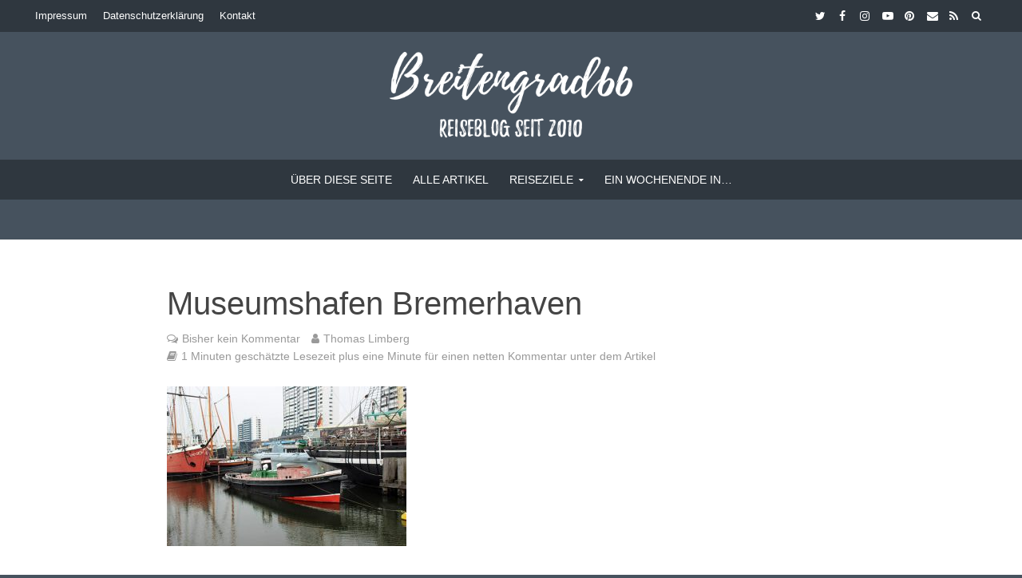

--- FILE ---
content_type: text/html; charset=UTF-8
request_url: https://www.breitengrad66.de/2016/12/09/bremerhaven-sehenswuerdigkeiten-schiffe/bremerhaven-99/
body_size: 25993
content:
<!DOCTYPE html><html lang="de"><head><meta charset="UTF-8"><meta name="viewport" content="width=device-width,initial-scale=1.0"><link rel="pingback" href="https://www.breitengrad66.de/xmlrpc.php"><link rel="profile" href="https://gmpg.org/xfn/11" /> <script type="text/javascript">/* Google Analytics Opt-Out by WP-Buddy | https://wp-buddy.com/products/plugins/google-analytics-opt-out */
						var gaoop_property = 'UA-29363585-1';
		var gaoop_disable_strs = ['ga-disable-' + gaoop_property];
				for (var index = 0; index < disableStrs.length; index++) {
			if (document.cookie.indexOf(disableStrs[index] + '=true') > -1) {
				window[disableStrs[index]] = true; // for Monster Insights
			}
		}

		function gaoop_analytics_optout() {
			for (var index = 0; index < disableStrs.length; index++) {
				document.cookie = disableStrs[index] + '=true; expires=Thu, 31 Dec 2099 23:59:59 UTC; SameSite=Strict; path=/';
				window[disableStrs[index]] = true; // for Monster Insights
			}
			alert('Vielen Dank. Wir haben ein Cookie gesetzt damit Google Analytics bei Deinem nächsten Besuch keine Daten mehr sammeln kann.');		}</script> <meta name='robots' content='index, follow, max-image-preview:large, max-snippet:-1, max-video-preview:-1' /><style>img:is([sizes="auto" i], [sizes^="auto," i]) { contain-intrinsic-size: 3000px 1500px }</style><link media="all" href="https://www.breitengrad66.de/wp-content/cache/autoptimize/css/autoptimize_cb002c0586a8f06bf8d8e836bc038a7e.css" rel="stylesheet"><title>Museumshafen Bremerhaven -</title><link rel="canonical" href="https://www.breitengrad66.de/2016/12/09/bremerhaven-sehenswuerdigkeiten-schiffe/bremerhaven-99/" /><meta property="og:locale" content="de_DE" /><meta property="og:type" content="article" /><meta property="og:title" content="Museumshafen Bremerhaven -" /><meta property="og:description" content="Auch Segel- und Dampfschiffe liegen im Museumshafen" /><meta property="og:url" content="https://www.breitengrad66.de/2016/12/09/bremerhaven-sehenswuerdigkeiten-schiffe/bremerhaven-99/" /><meta property="og:site_name" content="Reiseblog Breitengrad66" /><meta property="article:publisher" content="https://www.facebook.com/Breitengrad66/" /><meta property="article:modified_time" content="2019-07-04T11:53:35+00:00" /><meta property="og:image" content="https://www.breitengrad66.de/2016/12/09/bremerhaven-sehenswuerdigkeiten-schiffe/bremerhaven-99" /><meta property="og:image:width" content="1000" /><meta property="og:image:height" content="667" /><meta property="og:image:type" content="image/jpeg" /><meta name="twitter:card" content="summary_large_image" /><meta name="twitter:site" content="@breitengrad66" /> <script type="application/ld+json" class="yoast-schema-graph">{"@context":"https://schema.org","@graph":[{"@type":"WebPage","@id":"https://www.breitengrad66.de/2016/12/09/bremerhaven-sehenswuerdigkeiten-schiffe/bremerhaven-99/","url":"https://www.breitengrad66.de/2016/12/09/bremerhaven-sehenswuerdigkeiten-schiffe/bremerhaven-99/","name":"Museumshafen Bremerhaven -","isPartOf":{"@id":"https://www.breitengrad66.de/#website"},"primaryImageOfPage":{"@id":"https://www.breitengrad66.de/2016/12/09/bremerhaven-sehenswuerdigkeiten-schiffe/bremerhaven-99/#primaryimage"},"image":{"@id":"https://www.breitengrad66.de/2016/12/09/bremerhaven-sehenswuerdigkeiten-schiffe/bremerhaven-99/#primaryimage"},"thumbnailUrl":"https://www.breitengrad66.de/wp-content/uploads/2016/12/Museumshafen_Bremerhaven.jpg","datePublished":"2019-07-04T11:53:16+00:00","dateModified":"2019-07-04T11:53:35+00:00","breadcrumb":{"@id":"https://www.breitengrad66.de/2016/12/09/bremerhaven-sehenswuerdigkeiten-schiffe/bremerhaven-99/#breadcrumb"},"inLanguage":"de","potentialAction":[{"@type":"ReadAction","target":["https://www.breitengrad66.de/2016/12/09/bremerhaven-sehenswuerdigkeiten-schiffe/bremerhaven-99/"]}]},{"@type":"ImageObject","inLanguage":"de","@id":"https://www.breitengrad66.de/2016/12/09/bremerhaven-sehenswuerdigkeiten-schiffe/bremerhaven-99/#primaryimage","url":"https://www.breitengrad66.de/wp-content/uploads/2016/12/Museumshafen_Bremerhaven.jpg","contentUrl":"https://www.breitengrad66.de/wp-content/uploads/2016/12/Museumshafen_Bremerhaven.jpg","width":1000,"height":667,"caption":"Auch Segel- und Dampfschiffe liegen im Museumshafen"},{"@type":"BreadcrumbList","@id":"https://www.breitengrad66.de/2016/12/09/bremerhaven-sehenswuerdigkeiten-schiffe/bremerhaven-99/#breadcrumb","itemListElement":[{"@type":"ListItem","position":1,"name":"Startseite","item":"https://www.breitengrad66.de/"},{"@type":"ListItem","position":2,"name":"Die Sehenswürdigkeiten in Bremerhaven &#8211; Ein Traum für Schiff-Fans","item":"https://www.breitengrad66.de/2016/12/09/bremerhaven-sehenswuerdigkeiten-schiffe/"},{"@type":"ListItem","position":3,"name":"Museumshafen Bremerhaven"}]},{"@type":"WebSite","@id":"https://www.breitengrad66.de/#website","url":"https://www.breitengrad66.de/","name":"Reiseblog Breitengrad66","description":"Blogger Thomas Limberg schreibt in seinem Reiseblog über ganz besondere Ausflüge, Städtetrips und Fernreisen sowie über Wander- und Outdoor-Abenteuer.","potentialAction":[{"@type":"SearchAction","target":{"@type":"EntryPoint","urlTemplate":"https://www.breitengrad66.de/?s={search_term_string}"},"query-input":{"@type":"PropertyValueSpecification","valueRequired":true,"valueName":"search_term_string"}}],"inLanguage":"de"}]}</script> <link rel='dns-prefetch' href='//www.breitengrad66.de' /><link rel="alternate" type="application/rss+xml" title="Reiseblog Breitengrad66 &raquo; Feed" href="https://www.breitengrad66.de/feed/" /><link rel="alternate" type="application/rss+xml" title="Reiseblog Breitengrad66 &raquo; Kommentar-Feed" href="https://www.breitengrad66.de/comments/feed/" /><link rel="alternate" type="application/rss+xml" title="Reiseblog Breitengrad66 &raquo; Museumshafen Bremerhaven Kommentar-Feed" href="https://www.breitengrad66.de/2016/12/09/bremerhaven-sehenswuerdigkeiten-schiffe/bremerhaven-99/feed/" /><style id='classic-theme-styles-inline-css' type='text/css'>/*! This file is auto-generated */
.wp-block-button__link{color:#fff;background-color:#32373c;border-radius:9999px;box-shadow:none;text-decoration:none;padding:calc(.667em + 2px) calc(1.333em + 2px);font-size:1.125em}.wp-block-file__button{background:#32373c;color:#fff;text-decoration:none}</style><style id='global-styles-inline-css' type='text/css'>:root{--wp--preset--aspect-ratio--square: 1;--wp--preset--aspect-ratio--4-3: 4/3;--wp--preset--aspect-ratio--3-4: 3/4;--wp--preset--aspect-ratio--3-2: 3/2;--wp--preset--aspect-ratio--2-3: 2/3;--wp--preset--aspect-ratio--16-9: 16/9;--wp--preset--aspect-ratio--9-16: 9/16;--wp--preset--color--black: #000000;--wp--preset--color--cyan-bluish-gray: #abb8c3;--wp--preset--color--white: #ffffff;--wp--preset--color--pale-pink: #f78da7;--wp--preset--color--vivid-red: #cf2e2e;--wp--preset--color--luminous-vivid-orange: #ff6900;--wp--preset--color--luminous-vivid-amber: #fcb900;--wp--preset--color--light-green-cyan: #7bdcb5;--wp--preset--color--vivid-green-cyan: #00d084;--wp--preset--color--pale-cyan-blue: #8ed1fc;--wp--preset--color--vivid-cyan-blue: #0693e3;--wp--preset--color--vivid-purple: #9b51e0;--wp--preset--color--herald-acc: #3c74a6;--wp--preset--color--herald-meta: #999999;--wp--preset--color--herald-txt: #444444;--wp--preset--color--herald-bg: #ffffff;--wp--preset--gradient--vivid-cyan-blue-to-vivid-purple: linear-gradient(135deg,rgba(6,147,227,1) 0%,rgb(155,81,224) 100%);--wp--preset--gradient--light-green-cyan-to-vivid-green-cyan: linear-gradient(135deg,rgb(122,220,180) 0%,rgb(0,208,130) 100%);--wp--preset--gradient--luminous-vivid-amber-to-luminous-vivid-orange: linear-gradient(135deg,rgba(252,185,0,1) 0%,rgba(255,105,0,1) 100%);--wp--preset--gradient--luminous-vivid-orange-to-vivid-red: linear-gradient(135deg,rgba(255,105,0,1) 0%,rgb(207,46,46) 100%);--wp--preset--gradient--very-light-gray-to-cyan-bluish-gray: linear-gradient(135deg,rgb(238,238,238) 0%,rgb(169,184,195) 100%);--wp--preset--gradient--cool-to-warm-spectrum: linear-gradient(135deg,rgb(74,234,220) 0%,rgb(151,120,209) 20%,rgb(207,42,186) 40%,rgb(238,44,130) 60%,rgb(251,105,98) 80%,rgb(254,248,76) 100%);--wp--preset--gradient--blush-light-purple: linear-gradient(135deg,rgb(255,206,236) 0%,rgb(152,150,240) 100%);--wp--preset--gradient--blush-bordeaux: linear-gradient(135deg,rgb(254,205,165) 0%,rgb(254,45,45) 50%,rgb(107,0,62) 100%);--wp--preset--gradient--luminous-dusk: linear-gradient(135deg,rgb(255,203,112) 0%,rgb(199,81,192) 50%,rgb(65,88,208) 100%);--wp--preset--gradient--pale-ocean: linear-gradient(135deg,rgb(255,245,203) 0%,rgb(182,227,212) 50%,rgb(51,167,181) 100%);--wp--preset--gradient--electric-grass: linear-gradient(135deg,rgb(202,248,128) 0%,rgb(113,206,126) 100%);--wp--preset--gradient--midnight: linear-gradient(135deg,rgb(2,3,129) 0%,rgb(40,116,252) 100%);--wp--preset--font-size--small: 12.8px;--wp--preset--font-size--medium: 20px;--wp--preset--font-size--large: 22.4px;--wp--preset--font-size--x-large: 42px;--wp--preset--font-size--normal: 16px;--wp--preset--font-size--huge: 28.8px;--wp--preset--spacing--20: 0.44rem;--wp--preset--spacing--30: 0.67rem;--wp--preset--spacing--40: 1rem;--wp--preset--spacing--50: 1.5rem;--wp--preset--spacing--60: 2.25rem;--wp--preset--spacing--70: 3.38rem;--wp--preset--spacing--80: 5.06rem;--wp--preset--shadow--natural: 6px 6px 9px rgba(0, 0, 0, 0.2);--wp--preset--shadow--deep: 12px 12px 50px rgba(0, 0, 0, 0.4);--wp--preset--shadow--sharp: 6px 6px 0px rgba(0, 0, 0, 0.2);--wp--preset--shadow--outlined: 6px 6px 0px -3px rgba(255, 255, 255, 1), 6px 6px rgba(0, 0, 0, 1);--wp--preset--shadow--crisp: 6px 6px 0px rgba(0, 0, 0, 1);}:where(.is-layout-flex){gap: 0.5em;}:where(.is-layout-grid){gap: 0.5em;}body .is-layout-flex{display: flex;}.is-layout-flex{flex-wrap: wrap;align-items: center;}.is-layout-flex > :is(*, div){margin: 0;}body .is-layout-grid{display: grid;}.is-layout-grid > :is(*, div){margin: 0;}:where(.wp-block-columns.is-layout-flex){gap: 2em;}:where(.wp-block-columns.is-layout-grid){gap: 2em;}:where(.wp-block-post-template.is-layout-flex){gap: 1.25em;}:where(.wp-block-post-template.is-layout-grid){gap: 1.25em;}.has-black-color{color: var(--wp--preset--color--black) !important;}.has-cyan-bluish-gray-color{color: var(--wp--preset--color--cyan-bluish-gray) !important;}.has-white-color{color: var(--wp--preset--color--white) !important;}.has-pale-pink-color{color: var(--wp--preset--color--pale-pink) !important;}.has-vivid-red-color{color: var(--wp--preset--color--vivid-red) !important;}.has-luminous-vivid-orange-color{color: var(--wp--preset--color--luminous-vivid-orange) !important;}.has-luminous-vivid-amber-color{color: var(--wp--preset--color--luminous-vivid-amber) !important;}.has-light-green-cyan-color{color: var(--wp--preset--color--light-green-cyan) !important;}.has-vivid-green-cyan-color{color: var(--wp--preset--color--vivid-green-cyan) !important;}.has-pale-cyan-blue-color{color: var(--wp--preset--color--pale-cyan-blue) !important;}.has-vivid-cyan-blue-color{color: var(--wp--preset--color--vivid-cyan-blue) !important;}.has-vivid-purple-color{color: var(--wp--preset--color--vivid-purple) !important;}.has-black-background-color{background-color: var(--wp--preset--color--black) !important;}.has-cyan-bluish-gray-background-color{background-color: var(--wp--preset--color--cyan-bluish-gray) !important;}.has-white-background-color{background-color: var(--wp--preset--color--white) !important;}.has-pale-pink-background-color{background-color: var(--wp--preset--color--pale-pink) !important;}.has-vivid-red-background-color{background-color: var(--wp--preset--color--vivid-red) !important;}.has-luminous-vivid-orange-background-color{background-color: var(--wp--preset--color--luminous-vivid-orange) !important;}.has-luminous-vivid-amber-background-color{background-color: var(--wp--preset--color--luminous-vivid-amber) !important;}.has-light-green-cyan-background-color{background-color: var(--wp--preset--color--light-green-cyan) !important;}.has-vivid-green-cyan-background-color{background-color: var(--wp--preset--color--vivid-green-cyan) !important;}.has-pale-cyan-blue-background-color{background-color: var(--wp--preset--color--pale-cyan-blue) !important;}.has-vivid-cyan-blue-background-color{background-color: var(--wp--preset--color--vivid-cyan-blue) !important;}.has-vivid-purple-background-color{background-color: var(--wp--preset--color--vivid-purple) !important;}.has-black-border-color{border-color: var(--wp--preset--color--black) !important;}.has-cyan-bluish-gray-border-color{border-color: var(--wp--preset--color--cyan-bluish-gray) !important;}.has-white-border-color{border-color: var(--wp--preset--color--white) !important;}.has-pale-pink-border-color{border-color: var(--wp--preset--color--pale-pink) !important;}.has-vivid-red-border-color{border-color: var(--wp--preset--color--vivid-red) !important;}.has-luminous-vivid-orange-border-color{border-color: var(--wp--preset--color--luminous-vivid-orange) !important;}.has-luminous-vivid-amber-border-color{border-color: var(--wp--preset--color--luminous-vivid-amber) !important;}.has-light-green-cyan-border-color{border-color: var(--wp--preset--color--light-green-cyan) !important;}.has-vivid-green-cyan-border-color{border-color: var(--wp--preset--color--vivid-green-cyan) !important;}.has-pale-cyan-blue-border-color{border-color: var(--wp--preset--color--pale-cyan-blue) !important;}.has-vivid-cyan-blue-border-color{border-color: var(--wp--preset--color--vivid-cyan-blue) !important;}.has-vivid-purple-border-color{border-color: var(--wp--preset--color--vivid-purple) !important;}.has-vivid-cyan-blue-to-vivid-purple-gradient-background{background: var(--wp--preset--gradient--vivid-cyan-blue-to-vivid-purple) !important;}.has-light-green-cyan-to-vivid-green-cyan-gradient-background{background: var(--wp--preset--gradient--light-green-cyan-to-vivid-green-cyan) !important;}.has-luminous-vivid-amber-to-luminous-vivid-orange-gradient-background{background: var(--wp--preset--gradient--luminous-vivid-amber-to-luminous-vivid-orange) !important;}.has-luminous-vivid-orange-to-vivid-red-gradient-background{background: var(--wp--preset--gradient--luminous-vivid-orange-to-vivid-red) !important;}.has-very-light-gray-to-cyan-bluish-gray-gradient-background{background: var(--wp--preset--gradient--very-light-gray-to-cyan-bluish-gray) !important;}.has-cool-to-warm-spectrum-gradient-background{background: var(--wp--preset--gradient--cool-to-warm-spectrum) !important;}.has-blush-light-purple-gradient-background{background: var(--wp--preset--gradient--blush-light-purple) !important;}.has-blush-bordeaux-gradient-background{background: var(--wp--preset--gradient--blush-bordeaux) !important;}.has-luminous-dusk-gradient-background{background: var(--wp--preset--gradient--luminous-dusk) !important;}.has-pale-ocean-gradient-background{background: var(--wp--preset--gradient--pale-ocean) !important;}.has-electric-grass-gradient-background{background: var(--wp--preset--gradient--electric-grass) !important;}.has-midnight-gradient-background{background: var(--wp--preset--gradient--midnight) !important;}.has-small-font-size{font-size: var(--wp--preset--font-size--small) !important;}.has-medium-font-size{font-size: var(--wp--preset--font-size--medium) !important;}.has-large-font-size{font-size: var(--wp--preset--font-size--large) !important;}.has-x-large-font-size{font-size: var(--wp--preset--font-size--x-large) !important;}
:where(.wp-block-post-template.is-layout-flex){gap: 1.25em;}:where(.wp-block-post-template.is-layout-grid){gap: 1.25em;}
:where(.wp-block-columns.is-layout-flex){gap: 2em;}:where(.wp-block-columns.is-layout-grid){gap: 2em;}
:root :where(.wp-block-pullquote){font-size: 1.5em;line-height: 1.6;}</style><style id='toc-screen-inline-css' type='text/css'>div#toc_container {width: 100%;}</style><style id='herald-main-inline-css' type='text/css'>h1, .h1, .herald-no-sid .herald-posts .h2{ font-size: 4.0rem; }h2, .h2, .herald-no-sid .herald-posts .h3{ font-size: 3.1rem; }h3, .h3, .herald-no-sid .herald-posts .h4 { font-size: 2.8rem; }h4, .h4, .herald-no-sid .herald-posts .h5 { font-size: 2.3rem; }h5, .h5, .herald-no-sid .herald-posts .h6 { font-size: 1.9rem; }h6, .h6, .herald-no-sid .herald-posts .h7 { font-size: 1.6rem; }.h7 {font-size: 1.4rem;}.herald-entry-content, .herald-sidebar{font-size: 1.6rem;}.entry-content .entry-headline{font-size: 1.9rem;}body{font-size: 1.6rem;}.widget{font-size: 1.5rem;}.herald-menu{font-size: 1.4rem;}.herald-mod-title .herald-mod-h, .herald-sidebar .widget-title{font-size: 1.6rem;}.entry-meta .meta-item, .entry-meta a, .entry-meta span{font-size: 1.4rem;}.entry-meta.meta-small .meta-item, .entry-meta.meta-small a, .entry-meta.meta-small span{font-size: 1.3rem;}.herald-site-header .header-top,.header-top .herald-in-popup,.header-top .herald-menu ul {background: #2f373f;color: #ffffff;}.header-top a {color: #ffffff;}.header-top a:hover,.header-top .herald-menu li:hover > a{color: #60aec4;}.header-top .herald-menu-popup:hover > span,.header-top .herald-menu-popup-search span:hover,.header-top .herald-menu-popup-search.herald-search-active{color: #60aec4;}#wp-calendar tbody td a{background: #3c74a6;color:#FFF;}.header-top .herald-login #loginform label,.header-top .herald-login p,.header-top a.btn-logout {color: #60aec4;}.header-top .herald-login #loginform input {color: #2f373f;}.header-top .herald-login .herald-registration-link:after {background: rgba(96,174,196,0.25);}.header-top .herald-login #loginform input[type=submit],.header-top .herald-in-popup .btn-logout {background-color: #60aec4;color: #2f373f;}.header-top a.btn-logout:hover{color: #2f373f;}.header-middle{background-color: #46525e;color: #ffffff;}.header-middle a{color: #ffffff;}.header-middle.herald-header-wraper,.header-middle .col-lg-12{height: 160px;}.header-middle .site-title img{max-height: 160px;}.header-middle .sub-menu{background-color: #ffffff;}.header-middle .sub-menu a,.header-middle .herald-search-submit:hover,.header-middle li.herald-mega-menu .col-lg-3 a:hover,.header-middle li.herald-mega-menu .col-lg-3 a:hover:after{color: #86b8cf;}.header-middle .herald-menu li:hover > a,.header-middle .herald-menu-popup-search:hover > span,.header-middle .herald-cart-icon:hover > a{color: #86b8cf;background-color: #ffffff;}.header-middle .current-menu-parent a,.header-middle .current-menu-ancestor a,.header-middle .current_page_item > a,.header-middle .current-menu-item > a{background-color: rgba(255,255,255,0.2); }.header-middle .sub-menu > li > a,.header-middle .herald-search-submit,.header-middle li.herald-mega-menu .col-lg-3 a{color: rgba(134,184,207,0.7); }.header-middle .sub-menu > li:hover > a{color: #86b8cf; }.header-middle .herald-in-popup{background-color: #ffffff;}.header-middle .herald-menu-popup a{color: #86b8cf;}.header-middle .herald-in-popup{background-color: #ffffff;}.header-middle .herald-search-input{color: #86b8cf;}.header-middle .herald-menu-popup a{color: #86b8cf;}.header-middle .herald-menu-popup > span,.header-middle .herald-search-active > span{color: #ffffff;}.header-middle .herald-menu-popup:hover > span,.header-middle .herald-search-active > span{background-color: #ffffff;color: #86b8cf;}.header-middle .herald-login #loginform label,.header-middle .herald-login #loginform input,.header-middle .herald-login p,.header-middle a.btn-logout,.header-middle .herald-login .herald-registration-link:hover,.header-middle .herald-login .herald-lost-password-link:hover {color: #86b8cf;}.header-middle .herald-login .herald-registration-link:after {background: rgba(134,184,207,0.15);}.header-middle .herald-login a,.header-middle .herald-username a {color: #86b8cf;}.header-middle .herald-login a:hover,.header-middle .herald-login .herald-registration-link,.header-middle .herald-login .herald-lost-password-link {color: #46525e;}.header-middle .herald-login #loginform input[type=submit],.header-middle .herald-in-popup .btn-logout {background-color: #46525e;color: #ffffff;}.header-middle a.btn-logout:hover{color: #ffffff;}.header-bottom{background: #2f373f;color: #ffffff;}.header-bottom a,.header-bottom .herald-site-header .herald-search-submit{color: #ffffff;}.header-bottom a:hover{color: #60aec4;}.header-bottom a:hover,.header-bottom .herald-menu li:hover > a,.header-bottom li.herald-mega-menu .col-lg-3 a:hover:after{color: #60aec4;}.header-bottom .herald-menu li:hover > a,.header-bottom .herald-menu-popup-search:hover > span,.header-bottom .herald-cart-icon:hover > a {color: #60aec4;background-color: #ffffff;}.header-bottom .current-menu-parent a,.header-bottom .current-menu-ancestor a,.header-bottom .current_page_item > a,.header-bottom .current-menu-item > a {background-color: rgba(255,255,255,0.2); }.header-bottom .sub-menu{background-color: #ffffff;}.header-bottom .herald-menu li.herald-mega-menu .col-lg-3 a,.header-bottom .sub-menu > li > a,.header-bottom .herald-search-submit{color: rgba(96,174,196,0.7); }.header-bottom .herald-menu li.herald-mega-menu .col-lg-3 a:hover,.header-bottom .sub-menu > li:hover > a{color: #60aec4; }.header-bottom .sub-menu > li > a,.header-bottom .herald-search-submit{color: rgba(96,174,196,0.7); }.header-bottom .sub-menu > li:hover > a{color: #60aec4; }.header-bottom .herald-in-popup {background-color: #ffffff;}.header-bottom .herald-menu-popup a {color: #60aec4;}.header-bottom .herald-in-popup,.header-bottom .herald-search-input {background-color: #ffffff;}.header-bottom .herald-menu-popup a,.header-bottom .herald-search-input{color: #60aec4;}.header-bottom .herald-menu-popup > span,.header-bottom .herald-search-active > span{color: #ffffff;}.header-bottom .herald-menu-popup:hover > span,.header-bottom .herald-search-active > span{background-color: #ffffff;color: #60aec4;}.header-bottom .herald-login #loginform label,.header-bottom .herald-login #loginform input,.header-bottom .herald-login p,.header-bottom a.btn-logout,.header-bottom .herald-login .herald-registration-link:hover,.header-bottom .herald-login .herald-lost-password-link:hover,.herald-responsive-header .herald-login #loginform label,.herald-responsive-header .herald-login #loginform input,.herald-responsive-header .herald-login p,.herald-responsive-header a.btn-logout,.herald-responsive-header .herald-login .herald-registration-link:hover,.herald-responsive-header .herald-login .herald-lost-password-link:hover {color: #60aec4;}.header-bottom .herald-login .herald-registration-link:after,.herald-responsive-header .herald-login .herald-registration-link:after {background: rgba(96,174,196,0.15);}.header-bottom .herald-login a,.herald-responsive-header .herald-login a {color: #60aec4;}.header-bottom .herald-login a:hover,.header-bottom .herald-login .herald-registration-link,.header-bottom .herald-login .herald-lost-password-link,.herald-responsive-header .herald-login a:hover,.herald-responsive-header .herald-login .herald-registration-link,.herald-responsive-header .herald-login .herald-lost-password-link {color: #2f373f;}.header-bottom .herald-login #loginform input[type=submit],.herald-responsive-header .herald-login #loginform input[type=submit],.header-bottom .herald-in-popup .btn-logout,.herald-responsive-header .herald-in-popup .btn-logout {background-color: #2f373f;color: #ffffff;}.header-bottom a.btn-logout:hover,.herald-responsive-header a.btn-logout:hover {color: #ffffff;}.herald-header-sticky{background: #2f373f;color: #ffffff;}.herald-header-sticky a{color: #ffffff;}.herald-header-sticky .herald-menu li:hover > a{color: #60aec4;background-color: #ffffff;}.herald-header-sticky .sub-menu{background-color: #ffffff;}.herald-header-sticky .sub-menu a{color: #60aec4;}.herald-header-sticky .sub-menu > li:hover > a{color: #2f373f;}.herald-header-sticky .herald-in-popup,.herald-header-sticky .herald-search-input {background-color: #ffffff;}.herald-header-sticky .herald-menu-popup a{color: #60aec4;}.herald-header-sticky .herald-menu-popup > span,.herald-header-sticky .herald-search-active > span{color: #ffffff;}.herald-header-sticky .herald-menu-popup:hover > span,.herald-header-sticky .herald-search-active > span{background-color: #ffffff;color: #60aec4;}.herald-header-sticky .herald-search-input,.herald-header-sticky .herald-search-submit{color: #60aec4;}.herald-header-sticky .herald-menu li:hover > a,.herald-header-sticky .herald-menu-popup-search:hover > span,.herald-header-sticky .herald-cart-icon:hover a {color: #60aec4;background-color: #ffffff;}.herald-header-sticky .herald-login #loginform label,.herald-header-sticky .herald-login #loginform input,.herald-header-sticky .herald-login p,.herald-header-sticky a.btn-logout,.herald-header-sticky .herald-login .herald-registration-link:hover,.herald-header-sticky .herald-login .herald-lost-password-link:hover {color: #60aec4;}.herald-header-sticky .herald-login .herald-registration-link:after {background: rgba(96,174,196,0.15);}.herald-header-sticky .herald-login a {color: #60aec4;}.herald-header-sticky .herald-login a:hover,.herald-header-sticky .herald-login .herald-registration-link,.herald-header-sticky .herald-login .herald-lost-password-link {color: #2f373f;}.herald-header-sticky .herald-login #loginform input[type=submit],.herald-header-sticky .herald-in-popup .btn-logout {background-color: #2f373f;color: #ffffff;}.herald-header-sticky a.btn-logout:hover{color: #ffffff;}.header-trending{background: #eeeeee;color: #666666;}.header-trending a{color: #666666;}.header-trending a:hover{color: #111111;}body {background-color:#46525e;color: #444444;font-family: Verdana, Geneva, sans-serif;font-weight: 400;}.herald-site-content{background-color:#ffffff; box-shadow: 0 0 0 1px rgba(68,68,68,0.1);}h1, h2, h3, h4, h5, h6,.h1, .h2, .h3, .h4, .h5, .h6, .h7,.wp-block-cover .wp-block-cover-image-text, .wp-block-cover .wp-block-cover-text, .wp-block-cover h2, .wp-block-cover-image .wp-block-cover-image-text, .wp-block-cover-image .wp-block-cover-text, .wp-block-cover-image h2{font-family: Verdana, Geneva, sans-serif;font-weight: 400;}.header-middle .herald-menu,.header-bottom .herald-menu,.herald-header-sticky .herald-menu,.herald-mobile-nav{font-family: Verdana, Geneva, sans-serif;font-weight: 400;}.herald-menu li.herald-mega-menu .herald-ovrld .meta-category a{font-family: Verdana, Geneva, sans-serif;font-weight: 400;}.herald-entry-content blockquote p{color: #3c74a6;}pre {background: rgba(68,68,68,0.06);border: 1px solid rgba(68,68,68,0.2);}thead {background: rgba(68,68,68,0.06);}a,.entry-title a:hover,.herald-menu .sub-menu li .meta-category a{color: #3c74a6;}.entry-meta-wrapper .entry-meta span:before,.entry-meta-wrapper .entry-meta a:before,.entry-meta-wrapper .entry-meta .meta-item:before,.entry-meta-wrapper .entry-meta div,li.herald-mega-menu .sub-menu .entry-title a,.entry-meta-wrapper .herald-author-twitter{color: #444444;}.herald-mod-title h1,.herald-mod-title h2,.herald-mod-title h4{color: #ffffff;}.herald-mod-head:after,.herald-mod-title .herald-color,.widget-title:after,.widget-title span{color: #ffffff;background-color: #444444;}.herald-mod-title .herald-color a{color: #ffffff;}.herald-ovrld .meta-category a,.herald-fa-wrapper .meta-category a{background-color: #3c74a6;}.meta-tags a,.widget_tag_cloud a,.herald-share-meta:after,.wp-block-tag-cloud a{background: rgba(68,68,68,0.1);}h1, h2, h3, h4, h5, h6,.entry-title a {color: #444444;}.herald-pagination .page-numbers,.herald-mod-subnav a,.herald-mod-actions a,.herald-slider-controls div,.meta-tags a,.widget.widget_tag_cloud a,.herald-sidebar .mks_autor_link_wrap a,.herald-sidebar .meks-instagram-follow-link a,.mks_themeforest_widget .mks_read_more a,.herald-read-more,.wp-block-tag-cloud a{color: #444444;}.widget.widget_tag_cloud a:hover,.entry-content .meta-tags a:hover,.wp-block-tag-cloud a:hover{background-color: #3c74a6;color: #FFF;}.herald-pagination .prev.page-numbers,.herald-pagination .next.page-numbers,.herald-pagination .prev.page-numbers:hover,.herald-pagination .next.page-numbers:hover,.herald-pagination .page-numbers.current,.herald-pagination .page-numbers.current:hover,.herald-next a,.herald-pagination .herald-next a:hover,.herald-prev a,.herald-pagination .herald-prev a:hover,.herald-load-more a,.herald-load-more a:hover,.entry-content .herald-search-submit,.herald-mod-desc .herald-search-submit,.wpcf7-submit,body div.wpforms-container-full .wpforms-form input[type=submit], body div.wpforms-container-full .wpforms-form button[type=submit], body div.wpforms-container-full .wpforms-form .wpforms-page-button {background-color:#3c74a6;color: #FFF;}.herald-pagination .page-numbers:hover{background-color: rgba(68,68,68,0.1);}.widget a,.recentcomments a,.widget a:hover,.herald-sticky-next a:hover,.herald-sticky-prev a:hover,.herald-mod-subnav a:hover,.herald-mod-actions a:hover,.herald-slider-controls div:hover,.meta-tags a:hover,.widget_tag_cloud a:hover,.mks_autor_link_wrap a:hover,.meks-instagram-follow-link a:hover,.mks_themeforest_widget .mks_read_more a:hover,.herald-read-more:hover,.widget .entry-title a:hover,li.herald-mega-menu .sub-menu .entry-title a:hover,.entry-meta-wrapper .meta-item:hover a,.entry-meta-wrapper .meta-item:hover a:before,.entry-meta-wrapper .herald-share:hover > span,.entry-meta-wrapper .herald-author-name:hover,.entry-meta-wrapper .herald-author-twitter:hover,.entry-meta-wrapper .herald-author-twitter:hover:before{color:#3c74a6;}.widget ul li a,.widget .entry-title a,.herald-author-name,.entry-meta-wrapper .meta-item,.entry-meta-wrapper .meta-item span,.entry-meta-wrapper .meta-item a,.herald-mod-actions a{color: #444444;}.widget li:before{background: rgba(68,68,68,0.3);}.widget_categories .count{background: #3c74a6;color: #FFF;}input[type="submit"],button[type="submit"],body div.wpforms-container-full .wpforms-form input[type=submit]:hover, body div.wpforms-container-full .wpforms-form button[type=submit]:hover, body div.wpforms-container-full .wpforms-form .wpforms-page-button:hover,.spinner > div{background-color: #3c74a6;}.herald-mod-actions a:hover,.comment-body .edit-link a,.herald-breadcrumbs a:hover{color:#3c74a6;}.herald-header-wraper .herald-soc-nav a:hover,.meta-tags span,li.herald-mega-menu .herald-ovrld .entry-title a,li.herald-mega-menu .herald-ovrld .entry-title a:hover,.herald-ovrld .entry-meta .herald-reviews i:before{color: #FFF;}.entry-meta .meta-item, .entry-meta span, .entry-meta a,.meta-category span,.post-date,.recentcomments,.rss-date,.comment-metadata a,.entry-meta a:hover,.herald-menu li.herald-mega-menu .col-lg-3 a:after,.herald-breadcrumbs,.herald-breadcrumbs a,.entry-meta .herald-reviews i:before{color: #999999;}.herald-lay-a .herald-lay-over{background: #ffffff;}.herald-pagination a:hover,input[type="submit"]:hover,button[type="submit"]:hover,.entry-content .herald-search-submit:hover,.wpcf7-submit:hover,.herald-fa-wrapper .meta-category a:hover,.herald-ovrld .meta-category a:hover,.herald-mod-desc .herald-search-submit:hover,.herald-single-sticky .herald-share .meks_ess a:hover,body div.wpforms-container-full .wpforms-form input[type=submit]:hover, body div.wpforms-container-full .wpforms-form button[type=submit]:hover, body div.wpforms-container-full .wpforms-form .wpforms-page-button:hover{cursor: pointer;text-decoration: none;background-image: -moz-linear-gradient(left,rgba(0,0,0,0.1) 0%,rgba(0,0,0,0.1) 100%);background-image: -webkit-gradient(linear,left top,right top,color-stop(0%,rgba(0,0,0,0.1)),color-stop(100%,rgba(0,0,0,0.1)));background-image: -webkit-linear-gradient(left,rgba(0,0,0,0.1) 0%,rgba(0,0,0,0.1) 100%);background-image: -o-linear-gradient(left,rgba(0,0,0,0.1) 0%,rgba(0,0,0,0.1) 100%);background-image: -ms-linear-gradient(left,rgba(0,0,0,0.1) 0%,rgba(0,0,0,0.1) 100%);background-image: linear-gradient(to right,rgba(0,0,0,0.1) 0%,rgba(0,0,0,0.1) 100%);}.herald-sticky-next a,.herald-sticky-prev a{color: #444444;}.herald-sticky-prev a:before,.herald-sticky-next a:before,.herald-comment-action,.meta-tags span,.herald-entry-content .herald-link-pages a{background: #444444;}.herald-sticky-prev a:hover:before,.herald-sticky-next a:hover:before,.herald-comment-action:hover,div.mejs-controls .mejs-time-rail .mejs-time-current,.herald-entry-content .herald-link-pages a:hover{background: #3c74a6;} .herald-site-footer{background: #39414a;color: #dddddd;}.herald-site-footer .widget-title span{color: #dddddd;background: transparent;}.herald-site-footer .widget-title:before{background:#dddddd;}.herald-site-footer .widget-title:after,.herald-site-footer .widget_tag_cloud a{background: rgba(221,221,221,0.1);}.herald-site-footer .widget li:before{background: rgba(221,221,221,0.3);}.herald-site-footer a,.herald-site-footer .widget a:hover,.herald-site-footer .widget .meta-category a,.herald-site-footer .herald-slider-controls .owl-prev:hover,.herald-site-footer .herald-slider-controls .owl-next:hover,.herald-site-footer .herald-slider-controls .herald-mod-actions:hover{color: #0288d1;}.herald-site-footer .widget a,.herald-site-footer .mks_author_widget h3{color: #dddddd;}.herald-site-footer .entry-meta .meta-item, .herald-site-footer .entry-meta span, .herald-site-footer .entry-meta a, .herald-site-footer .meta-category span, .herald-site-footer .post-date, .herald-site-footer .recentcomments, .herald-site-footer .rss-date, .herald-site-footer .comment-metadata a{color: #aaaaaa;}.herald-site-footer .mks_author_widget .mks_autor_link_wrap a, .herald-site-footer.mks_read_more a, .herald-site-footer .herald-read-more,.herald-site-footer .herald-slider-controls .owl-prev, .herald-site-footer .herald-slider-controls .owl-next, .herald-site-footer .herald-mod-wrap .herald-mod-actions a{border-color: rgba(221,221,221,0.2);}.herald-site-footer .mks_author_widget .mks_autor_link_wrap a:hover, .herald-site-footer.mks_read_more a:hover, .herald-site-footer .herald-read-more:hover,.herald-site-footer .herald-slider-controls .owl-prev:hover, .herald-site-footer .herald-slider-controls .owl-next:hover, .herald-site-footer .herald-mod-wrap .herald-mod-actions a:hover{border-color: rgba(2,136,209,0.5);}.herald-site-footer .widget_search .herald-search-input{color: #39414a;}.herald-site-footer .widget_tag_cloud a:hover{background:#0288d1;color:#FFF;}.footer-bottom a{color:#dddddd;}.footer-bottom a:hover,.footer-bottom .herald-copyright a{color:#0288d1;}.footer-bottom .herald-menu li:hover > a{color: #0288d1;}.footer-bottom .sub-menu{background-color: rgba(0,0,0,0.5);} .herald-pagination{border-top: 1px solid rgba(68,68,68,0.1);}.entry-content a:hover,.comment-respond a:hover,.comment-reply-link:hover{border-bottom: 2px solid #3c74a6;}.footer-bottom .herald-copyright a:hover{border-bottom: 2px solid #0288d1;}.herald-slider-controls .owl-prev,.herald-slider-controls .owl-next,.herald-mod-wrap .herald-mod-actions a{border: 1px solid rgba(68,68,68,0.2);}.herald-slider-controls .owl-prev:hover,.herald-slider-controls .owl-next:hover,.herald-mod-wrap .herald-mod-actions a:hover,.herald-author .herald-socials-actions .herald-mod-actions a:hover {border-color: rgba(60,116,166,0.5);}#wp-calendar thead th,#wp-calendar tbody td,#wp-calendar tbody td:last-child{border: 1px solid rgba(68,68,68,0.1);}.herald-link-pages{border-bottom: 1px solid rgba(68,68,68,0.1);}.herald-lay-h:after,.herald-site-content .herald-related .herald-lay-h:after,.herald-lay-e:after,.herald-site-content .herald-related .herald-lay-e:after,.herald-lay-j:after,.herald-site-content .herald-related .herald-lay-j:after,.herald-lay-l:after,.herald-site-content .herald-related .herald-lay-l:after {background-color: rgba(68,68,68,0.1);}.wp-block-button__link,.wp-block-search__button{background: #3c74a6;}.wp-block-search__button{color: #ffffff;}input[type="text"],input[type="search"],input[type="email"], input[type="url"], input[type="tel"], input[type="number"], input[type="date"], input[type="password"], select, textarea,.herald-single-sticky,td,th,table,.mks_author_widget .mks_autor_link_wrap a,.widget .meks-instagram-follow-link a,.mks_read_more a,.herald-read-more{border-color: rgba(68,68,68,0.2);}.entry-content .herald-search-input,.herald-fake-button,input[type="text"]:focus, input[type="email"]:focus, input[type="url"]:focus, input[type="tel"]:focus, input[type="number"]:focus, input[type="date"]:focus, input[type="password"]:focus, textarea:focus{border-color: rgba(68,68,68,0.3);}.mks_author_widget .mks_autor_link_wrap a:hover,.widget .meks-instagram-follow-link a:hover,.mks_read_more a:hover,.herald-read-more:hover{border-color: rgba(60,116,166,0.5);}.comment-form,.herald-gray-area,.entry-content .herald-search-form,.herald-mod-desc .herald-search-form{background-color: rgba(68,68,68,0.06);border: 1px solid rgba(68,68,68,0.15);}.herald-boxed .herald-breadcrumbs{background-color: rgba(68,68,68,0.06);}.herald-breadcrumbs{border-color: rgba(68,68,68,0.15);}.single .herald-entry-content .herald-da,.archive .herald-posts .herald-da{border-top: 1px solid rgba(68,68,68,0.15);}.archive .herald-posts .herald-da{border-bottom: 1px solid rgba(68,68,68,0.15);}li.comment .comment-body:after{background-color: rgba(68,68,68,0.06);}.herald-pf-invert .entry-title a:hover .herald-format-icon{background: #3c74a6;}.herald-responsive-header,.herald-mobile-nav,.herald-responsive-header .herald-menu-popup-search .fa{color: #ffffff;background: #2f373f;}.herald-responsive-header a{color: #ffffff;}.herald-mobile-nav li a{color: #ffffff;}.herald-mobile-nav li a,.herald-mobile-nav .herald-mega-menu.herald-mega-menu-classic>.sub-menu>li>a{border-bottom: 1px solid rgba(255,255,255,0.15);}.herald-mobile-nav{border-right: 1px solid rgba(255,255,255,0.15);}.herald-mobile-nav li a:hover{color: #fff;background-color: #60aec4;}.herald-menu-toggler{color: #ffffff;border-color: rgba(255,255,255,0.15);}.herald-goto-top{color: #ffffff;background-color: #444444;}.herald-goto-top:hover{background-color: #3c74a6;}.herald-responsive-header .herald-menu-popup > span,.herald-responsive-header .herald-search-active > span{color: #ffffff;}.herald-responsive-header .herald-menu-popup-search .herald-in-popup{background: #ffffff;}.herald-responsive-header .herald-search-input,.herald-responsive-header .herald-menu-popup-search .herald-search-submit{color: #444444;}.site-title a{text-transform: none;}.site-description{text-transform: none;}.main-navigation{text-transform: uppercase;}.entry-title{text-transform: none;}.meta-category a{text-transform: uppercase;}.herald-mod-title{text-transform: none;}.herald-sidebar .widget-title{text-transform: none;}.herald-site-footer .widget-title{text-transform: none;}.has-small-font-size{ font-size: 1.3rem;}.has-large-font-size{ font-size: 2.2rem;}.has-huge-font-size{ font-size: 2.9rem;}@media(min-width: 1025px){.has-small-font-size{ font-size: 1.3rem;}.has-normal-font-size{ font-size: 1.6rem;}.has-large-font-size{ font-size: 2.2rem;}.has-huge-font-size{ font-size: 2.9rem;}}.has-herald-acc-background-color{ background-color: #3c74a6;}.has-herald-acc-color{ color: #3c74a6;}.has-herald-meta-background-color{ background-color: #999999;}.has-herald-meta-color{ color: #999999;}.has-herald-txt-background-color{ background-color: #444444;}.has-herald-txt-color{ color: #444444;}.has-herald-bg-background-color{ background-color: #ffffff;}.has-herald-bg-color{ color: #ffffff;}.fa-post-thumbnail:before, .herald-ovrld .herald-post-thumbnail span:before, .herald-ovrld .herald-post-thumbnail a:before,.herald-ovrld:hover .herald-post-thumbnail-single span:before { opacity: 0.5; }.herald-fa-item:hover .fa-post-thumbnail:before, .herald-ovrld:hover .herald-post-thumbnail a:before, .herald-ovrld:hover .herald-post-thumbnail span:before{ opacity: 0.8; }@media only screen and (min-width: 1249px) {.herald-site-header .header-top,.header-middle,.header-bottom,.herald-header-sticky,.header-trending{ display:block !important;}.herald-responsive-header,.herald-mobile-nav{display:none !important;}.herald-mega-menu .sub-menu {display: block;}.header-mobile-da {display: none;}}</style><style id='borlabs-cookie-inline-css' type='text/css'>#BorlabsCookieBox * { font-family: inherit; }#BorlabsCookieBox ._brlbs-bar, #BorlabsCookieBox ._brlbs-box { background: #fff; border-radius: 4px; color: #555; font-size: 14px; }#BorlabsCookieBox a { color: #28a745; }#BorlabsCookieBox a:hover { color: #30c553; }#BorlabsCookieBox ._brlbs-btn { background: #28a745; border-radius: 4px; color: #fff; }#BorlabsCookieBox ._brlbs-btn:hover { background: #30c553; border-radius: 4px; color: #fff; }#BorlabsCookieBox ._brlbs-refuse-btn a { background: #f7f7f7; border-radius: 4px; color: #555; }#BorlabsCookieBox ._brlbs-refuse-btn a:hover { background: #e6e6e6; border-radius: 4px; color: #555; }#BorlabsCookieBox ._brlbs-btn-accept-all { background: #28a745; border-radius: 4px; color: #fff; }#BorlabsCookieBox ._brlbs-btn-accept-all:hover { background: #30c553; border-radius: 4px; color: #fff; }#BorlabsCookieBox ._brlbs-btn-accept-all { background: #28a745; border-radius: 4px; color: #fff; }#BorlabsCookieBox ._brlbs-btn-accept-all:hover { background: #30c553; border-radius: 4px; color: #fff; }#BorlabsCookieBox ._brlbs-legal { color: #aaa; }#BorlabsCookieBox ._brlbs-legal a { color: inherit; }#BorlabsCookieBox ._brlbs-legal a:hover { color: #aaa; }#BorlabsCookieBox ._brlbs-branding { color: #000; }#BorlabsCookieBox ._brlbs-branding a { color: inherit; }#BorlabsCookieBox ._brlbs-branding a:hover { color: inherit; }#BorlabsCookieBox ._brlbs-manage a { color: #28a745; }#BorlabsCookieBox ._brlbs-manage a:hover { color: #30c553; }#BorlabsCookieBox ._brlbs-refuse { color: #888; }#BorlabsCookieBox ._brlbs-refuse a:hover { color: #888; }#BorlabsCookieBox ul li::before { color: #28a745; }#BorlabsCookieBox .cookie-box ._brlbs-btn { width: 100%; }.BorlabsCookie ._brlbs-btn-switch ._brlbs-slider { background-color: #bdc1c8; }.BorlabsCookie ._brlbs-btn-switch input:checked + ._brlbs-slider { background-color: #28a745; }.BorlabsCookie ._brlbs-btn-switch ._brlbs-slider::before { background-color: #fff; }.BorlabsCookie ._brlbs-btn-switch input:checked + ._brlbs-slider:before { background-color: #fff; }.BorlabsCookie ._brlbs-checkbox ._brlbs-checkbox-indicator { background-color: #fff; border-color: #a72828; border-radius: 4px; }.BorlabsCookie ._brlbs-checkbox input:checked ~ ._brlbs-checkbox-indicator { background-color: #28a745; border-color: #28a745; }.BorlabsCookie ._brlbs-checkbox input:checked ~ ._brlbs-checkbox-indicator::after { border-color: #fff; }.BorlabsCookie ._brlbs-checkbox input:disabled ~ ._brlbs-checkbox-indicator { background-color: #e6e6e6; border-color: #e6e6e6; }.BorlabsCookie ._brlbs-checkbox input:disabled ~ ._brlbs-checkbox-indicator::after { border-color: #999; }#BorlabsCookieBox .bcac-item { background-color: #f7f7f7; border-radius: 0px; color: #555; }#BorlabsCookieBox .cookie-preference table { background-color: #fff; border-radius: 0px; color: #555; }#BorlabsCookieBox .cookie-preference table { background-color: #fff; border-radius: 0px; color: #555; }#BorlabsCookieBox .cookie-preference table tr td, #BorlabsCookieBox .cookie-preference table tr th { background-color: #fff; border-color: #eee; }.BorlabsCookie ._brlbs-btn-switch ._brlbs-slider { border-radius: 34px; }.BorlabsCookie ._brlbs-btn-switch ._brlbs-slider::before { border-radius: 50%; }.BorlabsCookie ._brlbs-content-blocker { font-family: inherit; font-size: 14px; }.BorlabsCookie ._brlbs-content-blocker ._brlbs-caption { background: hsla(0, 0%, 0%, 0.8); color: #fff; }.BorlabsCookie ._brlbs-content-blocker ._brlbs-caption a { color: #28a745; }.BorlabsCookie ._brlbs-content-blocker ._brlbs-caption a:hover { color: #30c553; }.BorlabsCookie ._brlbs-content-blocker a._brlbs-btn { background: #28a745; border-radius: 4px; color: #fff; }.BorlabsCookie ._brlbs-content-blocker a._brlbs-btn:hover { background: #30c553; color: #fff; }a._brlbs-btn-cookie-preference { background: #28a745 !important; border-radius: 4px !important; color: #fff !important; }a._brlbs-btn-cookie-preference:hover { background: #30c553 !important; color: #fff !important; }.BorlabsCookie ._brlbs-facebook {
    border: 1px solid #e1e8ed;
    border-radius: 6px;
	max-width: 516px;
	padding: 3px 0;
}

.BorlabsCookie ._brlbs-facebook a._brlbs-btn {
	background: #4267b2;
	border-radius: 2px;
}

.BorlabsCookie ._brlbs-facebook a._brlbs-btn:hover {
	background: #3b5998;
}
.BorlabsCookie ._brlbs-google-maps a._brlbs-btn {
	background: #4285f4;
	border-radius: 3px;
}

.BorlabsCookie ._brlbs-google-maps a._brlbs-btn:hover {
	background: #fff;
	color: #4285f4;
}.BorlabsCookie ._brlbs-instagram {
    border: 1px solid #e1e8ed;
    border-radius: 6px;
	max-width: 516px;
	padding: 3px 0;
}


.BorlabsCookie ._brlbs-instagram a._brlbs-btn {
	background: #3897f0;
	border-radius: 4px;
}

.BorlabsCookie ._brlbs-instagram a._brlbs-btn:hover {
	background: #117ee4;
}
.BorlabsCookie ._brlbs-twitter {
    border: 1px solid #e1e8ed;
    border-radius: 3px;
	max-width: 516px;
}

.BorlabsCookie ._brlbs-twitter a._brlbs-btn {
	background: #1da1f2;
	border-radius: 0;
}

.BorlabsCookie ._brlbs-twitter a._brlbs-btn:hover {
	background: #fff;
	color: #1da1f2;
}
.BorlabsCookie ._brlbs-video-vimeo a._brlbs-btn {
	background: #00adef;
	border-radius: 20px;
}

.BorlabsCookie ._brlbs-video-vimeo a._brlbs-btn:hover {
	background: #fff;
	color: #00adef;
}

.BorlabsCookie ._brlbs-video-vimeo a._brlbs-btn._brlbs-icon-play-white:hover::before {
	background: url("data:image/svg+xml,%3Csvg version='1.1' xmlns='http://www.w3.org/2000/svg' xmlns:xlink='http://www.w3.org/1999/xlink' x='0' y='0' width='78' height='78' viewBox='0, 0, 78, 78'%3E%3Cg id='Layer_1'%3E%3Cg%3E%3Cpath d='M7.5,71.5 L7.5,7.5 L55.5,37.828 L7.5,71.5' fill='%2300adef'/%3E%3Cpath d='M7.5,71.5 L7.5,7.5 L55.5,37.828 L7.5,71.5' fill-opacity='0' stroke='%2300adef' stroke-width='12' stroke-linecap='round' stroke-linejoin='round'/%3E%3C/g%3E%3C/g%3E%3C/svg%3E") no-repeat center;
	background-size: contain;
	content: " ";
}
.BorlabsCookie ._brlbs-video-youtube a._brlbs-btn {
	background: #ff0000;
	border-radius: 20px;
}

.BorlabsCookie ._brlbs-video-youtube a._brlbs-btn:hover {
	background: #fff;
	color: red;
}

.BorlabsCookie ._brlbs-video-youtube a._brlbs-btn._brlbs-icon-play-white:hover::before {
	background: url("data:image/svg+xml,%3Csvg version='1.1' xmlns='http://www.w3.org/2000/svg' xmlns:xlink='http://www.w3.org/1999/xlink' x='0' y='0' width='78' height='78' viewBox='0, 0, 78, 78'%3E%3Cg id='Layer_1'%3E%3Cg%3E%3Cpath d='M7.5,71.5 L7.5,7.5 L55.5,37.828 L7.5,71.5' fill='%23ff0000'/%3E%3Cpath d='M7.5,71.5 L7.5,7.5 L55.5,37.828 L7.5,71.5' fill-opacity='0' stroke='%23ff0000' stroke-width='12' stroke-linecap='round' stroke-linejoin='round'/%3E%3C/g%3E%3C/g%3E%3C/svg%3E") no-repeat center;
	background-size: contain;
	content: " ";
}</style> <script type="text/javascript" src="https://www.breitengrad66.de/wp-includes/js/jquery/jquery.min.js?ver=3.7.1" id="jquery-core-js"></script> <link rel="https://api.w.org/" href="https://www.breitengrad66.de/wp-json/" /><link rel="alternate" title="JSON" type="application/json" href="https://www.breitengrad66.de/wp-json/wp/v2/media/14024" /><link rel="EditURI" type="application/rsd+xml" title="RSD" href="https://www.breitengrad66.de/xmlrpc.php?rsd" /><meta name="generator" content="WordPress 6.8.2" /><link rel='shortlink' href='https://www.breitengrad66.de/?p=14024' /><link rel="alternate" title="oEmbed (JSON)" type="application/json+oembed" href="https://www.breitengrad66.de/wp-json/oembed/1.0/embed?url=https%3A%2F%2Fwww.breitengrad66.de%2F2016%2F12%2F09%2Fbremerhaven-sehenswuerdigkeiten-schiffe%2Fbremerhaven-99%2F" /><link rel="alternate" title="oEmbed (XML)" type="text/xml+oembed" href="https://www.breitengrad66.de/wp-json/oembed/1.0/embed?url=https%3A%2F%2Fwww.breitengrad66.de%2F2016%2F12%2F09%2Fbremerhaven-sehenswuerdigkeiten-schiffe%2Fbremerhaven-99%2F&#038;format=xml" /><meta name="generator" content="Redux 4.5.7" /><style type="text/css">.aawp .aawp-tb__row--highlight{background-color:#256aaf;}.aawp .aawp-tb__row--highlight{color:#256aaf;}.aawp .aawp-tb__row--highlight a{color:#256aaf;}</style> <script async src="https://www.googletagmanager.com/gtag/js?id=G-66MDLE8HV3"></script> <script>window.dataLayer = window.dataLayer || [];
			function gtag(){dataLayer.push(arguments);}
			gtag('js', new Date());
			gtag('config', 'G-66MDLE8HV3');</script> <style type="text/css">/** Google Analytics Opt Out Custom CSS **/.gaoop {color: #ffffff; line-height: 2; position: fixed; bottom: 0; left: 0; width: 100%; -webkit-box-shadow: 0 4px 15px rgba(0, 0, 0, 0.4); -moz-box-shadow: 0 4px 15px rgba(0, 0, 0, 0.4); box-shadow: 0 4px 15px rgba(0, 0, 0, 0.4); background-color: #0E90D2; padding: 1rem; margin: 0; display: flex; align-items: center; justify-content: space-between; } .gaoop-hidden {display: none; } .gaoop-checkbox:checked + .gaoop {width: auto; right: 0; left: auto; opacity: 0.5; ms-filter: "progid:DXImageTransform.Microsoft.Alpha(Opacity=50)"; filter: alpha(opacity=50); -moz-opacity: 0.5; -khtml-opacity: 0.5; } .gaoop-checkbox:checked + .gaoop .gaoop-close-icon {display: none; } .gaoop-checkbox:checked + .gaoop .gaoop-opt-out-content {display: none; } input.gaoop-checkbox {display: none; } .gaoop a {color: #67C2F0; text-decoration: none; } .gaoop a:hover {color: #ffffff; text-decoration: underline; } .gaoop-info-icon {margin: 0; padding: 0; cursor: pointer; } .gaoop svg {position: relative; margin: 0; padding: 0; width: auto; height: 25px; } .gaoop-close-icon {cursor: pointer; position: relative; opacity: 0.5; ms-filter: "progid:DXImageTransform.Microsoft.Alpha(Opacity=50)"; filter: alpha(opacity=50); -moz-opacity: 0.5; -khtml-opacity: 0.5; margin: 0; padding: 0; text-align: center; vertical-align: top; display: inline-block; } .gaoop-close-icon:hover {z-index: 1; opacity: 1; ms-filter: "progid:DXImageTransform.Microsoft.Alpha(Opacity=100)"; filter: alpha(opacity=100); -moz-opacity: 1; -khtml-opacity: 1; } .gaoop_closed .gaoop-opt-out-link, .gaoop_closed .gaoop-close-icon {display: none; } .gaoop_closed:hover {opacity: 1; ms-filter: "progid:DXImageTransform.Microsoft.Alpha(Opacity=100)"; filter: alpha(opacity=100); -moz-opacity: 1; -khtml-opacity: 1; } .gaoop_closed .gaoop-opt-out-content {display: none; } .gaoop_closed .gaoop-info-icon {width: 100%; } .gaoop-opt-out-content {display: inline-block; vertical-align: top; }</style> <script type="text/javascript">var jQueryMigrateHelperHasSentDowngrade = false;

			window.onerror = function( msg, url, line, col, error ) {
				// Break out early, do not processing if a downgrade reqeust was already sent.
				if ( jQueryMigrateHelperHasSentDowngrade ) {
					return true;
                }

				var xhr = new XMLHttpRequest();
				var nonce = 'daa7596eb2';
				var jQueryFunctions = [
					'andSelf',
					'browser',
					'live',
					'boxModel',
					'support.boxModel',
					'size',
					'swap',
					'clean',
					'sub',
                ];
				var match_pattern = /\)\.(.+?) is not a function/;
                var erroredFunction = msg.match( match_pattern );

                // If there was no matching functions, do not try to downgrade.
                if ( null === erroredFunction || typeof erroredFunction !== 'object' || typeof erroredFunction[1] === "undefined" || -1 === jQueryFunctions.indexOf( erroredFunction[1] ) ) {
                    return true;
                }

                // Set that we've now attempted a downgrade request.
                jQueryMigrateHelperHasSentDowngrade = true;

				xhr.open( 'POST', 'https://www.breitengrad66.de/wp-admin/admin-ajax.php' );
				xhr.setRequestHeader( 'Content-Type', 'application/x-www-form-urlencoded' );
				xhr.onload = function () {
					var response,
                        reload = false;

					if ( 200 === xhr.status ) {
                        try {
                        	response = JSON.parse( xhr.response );

                        	reload = response.data.reload;
                        } catch ( e ) {
                        	reload = false;
                        }
                    }

					// Automatically reload the page if a deprecation caused an automatic downgrade, ensure visitors get the best possible experience.
					if ( reload ) {
						location.reload();
                    }
				};

				xhr.send( encodeURI( 'action=jquery-migrate-downgrade-version&_wpnonce=' + nonce ) );

				// Suppress error alerts in older browsers
				return true;
			}</script> <style type="text/css" media="screen">/**
				 * Plugin Name: Subtitles
				 * Plugin URI: http://wordpress.org/plugins/subtitles/
				 * Description: Easily add subtitles into your WordPress posts, pages, custom post types, and themes.
				 * Author: We Cobble
				 * Author URI: https://wecobble.com/
				 * Version: 2.2.0
				 * License: GNU General Public License v2 or later
				 * License URI: http://www.gnu.org/licenses/gpl-2.0.html
				 */

				/**
				 * Be explicit about this styling only applying to spans,
				 * since that's the default markup that's returned by
				 * Subtitles. If a developer overrides the default subtitles
				 * markup with another element or class, we don't want to stomp
				 * on that.
				 *
				 * @since 1.0.0
				 */
				span.entry-subtitle {
					display: block; /* Put subtitles on their own line by default. */
					font-size: 0.53333333333333em; /* Sensible scaling. It's assumed that post titles will be wrapped in heading tags. */
				}
				/**
				 * If subtitles are shown in comment areas, we'll hide them by default.
				 *
				 * @since 1.0.5
				 */
				#comments .comments-title span.entry-subtitle {
					display: none;
				}</style><link rel="icon" href="https://www.breitengrad66.de/wp-content/uploads/2021/01/cropped-favicon-1-32x32.jpg" sizes="32x32" /><link rel="icon" href="https://www.breitengrad66.de/wp-content/uploads/2021/01/cropped-favicon-1-192x192.jpg" sizes="192x192" /><link rel="apple-touch-icon" href="https://www.breitengrad66.de/wp-content/uploads/2021/01/cropped-favicon-1-180x180.jpg" /><meta name="msapplication-TileImage" content="https://www.breitengrad66.de/wp-content/uploads/2021/01/cropped-favicon-1-270x270.jpg" /><style type="text/css" id="wp-custom-css">.archive span.entry-subtitle {
font-size: 0.8em;
}

.herald-site-content {
margin-top: 50px !important;
}/*
Füge deinen eigenen CSS-Code nach diesem Kommentar hinter dem abschließenden Schrägstrich ein. 

Klicke auf das Hilfe-Symbol oben, um mehr zu erfahren.
*/

abbr.required {
border-bottom: none;
cursor: inherit;
text-decoration: none;
}  
.wpgdprc-checkbox {
clear: both;
}

p.post-modified-info {
color: #999999;
font-size: 13px
}</style></head><body class="attachment wp-singular attachment-template-default single single-attachment postid-14024 attachmentid-14024 attachment-jpeg wp-embed-responsive wp-theme-herald aawp-custom herald-boxed herald-v_2_6_2"><header id="header" class="herald-site-header"><div class="header-top hidden-xs hidden-sm"><div class="container"><div class="row"><div class="col-lg-12"><div class="hel-l"><nav class="secondary-navigation herald-menu"><ul id="menu-top-menu" class="menu"><li id="menu-item-10639" class="menu-item menu-item-type-post_type menu-item-object-page menu-item-10639"><a href="https://www.breitengrad66.de/impressum/">Impressum</a></li><li id="menu-item-12260" class="menu-item menu-item-type-post_type menu-item-object-page menu-item-privacy-policy menu-item-12260"><a rel="privacy-policy" href="https://www.breitengrad66.de/datenschutz/">Datenschutzerklärung</a></li><li id="menu-item-15820" class="menu-item menu-item-type-post_type menu-item-object-page menu-item-15820"><a href="https://www.breitengrad66.de/kontakt/">Kontakt</a></li></ul></nav></div><div class="hel-r"><ul id="menu-social-menu" class="herald-soc-nav"><li id="menu-item-10632" class="menu-item menu-item-type-custom menu-item-object-custom menu-item-10632"><a href="https://twitter.com/breitengrad66"><span class="herald-social-name">Twitter</span></a></li><li id="menu-item-10633" class="menu-item menu-item-type-custom menu-item-object-custom menu-item-10633"><a href="https://www.facebook.com/Breitengrad66/"><span class="herald-social-name">Facebook</span></a></li><li id="menu-item-10634" class="menu-item menu-item-type-custom menu-item-object-custom menu-item-10634"><a href="https://www.instagram.com/breitengrad66/"><span class="herald-social-name">Instagram</span></a></li><li id="menu-item-10635" class="menu-item menu-item-type-custom menu-item-object-custom menu-item-10635"><a href="https://www.youtube.com/user/osnapicture"><span class="herald-social-name">YouTube</span></a></li><li id="menu-item-10636" class="menu-item menu-item-type-custom menu-item-object-custom menu-item-10636"><a href="https://www.pinterest.com/breitengrad66/"><span class="herald-social-name">Pinterest</span></a></li><li id="menu-item-10637" class="menu-item menu-item-type-custom menu-item-object-custom menu-item-10637"><a href="mailto:mail@breitengrad66.de"><span class="herald-social-name">Mail</span></a></li><li id="menu-item-10638" class="menu-item menu-item-type-custom menu-item-object-custom menu-item-10638"><a href="https://www.breitengrad66.de/feed/"><span class="herald-social-name">Feed</span></a></li></ul><div class="herald-menu-popup-search"> <span class="fa fa-search"></span><div class="herald-in-popup"><form class="herald-search-form" action="https://www.breitengrad66.de/" method="get"> <input name="s" class="herald-search-input" type="text" value="" placeholder="Suchbegriff eingeben" /><button type="submit" class="herald-search-submit"></button></form></div></div></div></div></div></div></div><div class="header-middle herald-header-wraper hidden-xs hidden-sm"><div class="container"><div class="row"><div class="col-lg-12 hel-el"><div class="hel-c herald-go-hor"><div class="site-branding"> <span class="site-title h1"><a href="https://www.breitengrad66.de/" rel="home"><img class="herald-logo no-lazyload" src="https://www.breitengrad66.de/wp-content/uploads/2023/02/bg_logo2_w.png" alt="Reiseblog Breitengrad66"></a></span></div></div></div></div></div></div><div class="header-bottom herald-header-wraper hidden-sm hidden-xs"><div class="container"><div class="row"><div class="col-lg-12 hel-el"><div class="hel-c"><nav class="main-navigation herald-menu"><ul id="menu-hauptmenue" class="menu"><li id="menu-item-12752" class="menu-item menu-item-type-post_type menu-item-object-page menu-item-12752"><a href="https://www.breitengrad66.de/biografie/">Über diese Seite</a><li id="menu-item-10631" class="menu-item menu-item-type-custom menu-item-object-custom menu-item-10631"><a href="https://www.breitengrad66.de/blog/">Alle Artikel</a><li id="menu-item-2871" class="menu-item menu-item-type-custom menu-item-object-custom menu-item-has-children menu-item-2871"><a href="https://www.breitengrad66.de/reiseziele/">Reiseziele</a><ul class="sub-menu"><li id="menu-item-17763" class="menu-item menu-item-type-taxonomy menu-item-object-category menu-item-17763"><a href="https://www.breitengrad66.de/category/reiseberichte-deutschland/">Deutschland</a><li id="menu-item-17762" class="menu-item menu-item-type-taxonomy menu-item-object-category menu-item-17762"><a href="https://www.breitengrad66.de/category/europa/">Europa</a><li id="menu-item-17764" class="menu-item menu-item-type-taxonomy menu-item-object-category menu-item-17764"><a href="https://www.breitengrad66.de/category/asien/">Asien</a><li id="menu-item-17765" class="menu-item menu-item-type-taxonomy menu-item-object-category menu-item-17765"><a href="https://www.breitengrad66.de/category/nordamerika/">Nordamerika</a></ul><li id="menu-item-15692" class="menu-item menu-item-type-taxonomy menu-item-object-category menu-item-15692"><a href="https://www.breitengrad66.de/category/tipps-wochenendausfluege/">Ein Wochenende in&#8230;</a></ul></nav></div></div></div></div></div></header><div id="sticky-header" class="herald-header-sticky herald-header-wraper herald-slide hidden-xs hidden-sm"><div class="container"><div class="row"><div class="col-lg-12 hel-el"><div class="hel-l herald-go-hor"><div class="site-branding mini"> <span class="site-title h1"><a href="https://www.breitengrad66.de/" rel="home"><img class="herald-logo-mini no-lazyload" src="https://www.breitengrad66.de/wp-content/uploads/2023/02/bg_mini_logo.png" alt="Reiseblog Breitengrad66"></a></span></div></div><div class="hel-c herald-go-hor"><nav class="main-navigation herald-menu"><ul id="menu-hauptmenue-1" class="menu"><li class="menu-item menu-item-type-post_type menu-item-object-page menu-item-12752"><a href="https://www.breitengrad66.de/biografie/">Über diese Seite</a><li class="menu-item menu-item-type-custom menu-item-object-custom menu-item-10631"><a href="https://www.breitengrad66.de/blog/">Alle Artikel</a><li class="menu-item menu-item-type-custom menu-item-object-custom menu-item-has-children menu-item-2871"><a href="https://www.breitengrad66.de/reiseziele/">Reiseziele</a><ul class="sub-menu"><li class="menu-item menu-item-type-taxonomy menu-item-object-category menu-item-17763"><a href="https://www.breitengrad66.de/category/reiseberichte-deutschland/">Deutschland</a><li class="menu-item menu-item-type-taxonomy menu-item-object-category menu-item-17762"><a href="https://www.breitengrad66.de/category/europa/">Europa</a><li class="menu-item menu-item-type-taxonomy menu-item-object-category menu-item-17764"><a href="https://www.breitengrad66.de/category/asien/">Asien</a><li class="menu-item menu-item-type-taxonomy menu-item-object-category menu-item-17765"><a href="https://www.breitengrad66.de/category/nordamerika/">Nordamerika</a></ul><li class="menu-item menu-item-type-taxonomy menu-item-object-category menu-item-15692"><a href="https://www.breitengrad66.de/category/tipps-wochenendausfluege/">Ein Wochenende in&#8230;</a></ul></nav></div></div></div></div></div><div id="herald-responsive-header" class="herald-responsive-header herald-slide hidden-lg hidden-md"><div class="container"><div class="herald-nav-toggle"><i class="fa fa-bars"></i></div><div class="site-branding mini"> <span class="site-title h1"><a href="https://www.breitengrad66.de/" rel="home"><img class="herald-logo-mini no-lazyload" src="https://www.breitengrad66.de/wp-content/uploads/2023/02/bg_mini_logo.png" alt="Reiseblog Breitengrad66"></a></span></div><div class="herald-menu-popup-search"> <span class="fa fa-search"></span><div class="herald-in-popup"><form class="herald-search-form" action="https://www.breitengrad66.de/" method="get"> <input name="s" class="herald-search-input" type="text" value="" placeholder="Suchbegriff eingeben" /><button type="submit" class="herald-search-submit"></button></form></div></div></div></div><div class="herald-mobile-nav herald-slide hidden-lg hidden-md"><ul id="menu-hauptmenue-2" class="herald-mob-nav"><li class="menu-item menu-item-type-post_type menu-item-object-page menu-item-12752"><a href="https://www.breitengrad66.de/biografie/">Über diese Seite</a><li class="menu-item menu-item-type-custom menu-item-object-custom menu-item-10631"><a href="https://www.breitengrad66.de/blog/">Alle Artikel</a><li class="menu-item menu-item-type-custom menu-item-object-custom menu-item-has-children menu-item-2871"><a href="https://www.breitengrad66.de/reiseziele/">Reiseziele</a><ul class="sub-menu"><li class="menu-item menu-item-type-taxonomy menu-item-object-category menu-item-17763"><a href="https://www.breitengrad66.de/category/reiseberichte-deutschland/">Deutschland</a><li class="menu-item menu-item-type-taxonomy menu-item-object-category menu-item-17762"><a href="https://www.breitengrad66.de/category/europa/">Europa</a><li class="menu-item menu-item-type-taxonomy menu-item-object-category menu-item-17764"><a href="https://www.breitengrad66.de/category/asien/">Asien</a><li class="menu-item menu-item-type-taxonomy menu-item-object-category menu-item-17765"><a href="https://www.breitengrad66.de/category/nordamerika/">Nordamerika</a></ul><li class="menu-item menu-item-type-taxonomy menu-item-object-category menu-item-15692"><a href="https://www.breitengrad66.de/category/tipps-wochenendausfluege/">Ein Wochenende in&#8230;</a></ul><nav class="secondary-navigation herald-menu"><ul id="menu-top-menu-1" class="menu"><li class="menu-item menu-item-type-post_type menu-item-object-page menu-item-10639"><a href="https://www.breitengrad66.de/impressum/">Impressum</a></li><li class="menu-item menu-item-type-post_type menu-item-object-page menu-item-privacy-policy menu-item-12260"><a rel="privacy-policy" href="https://www.breitengrad66.de/datenschutz/">Datenschutzerklärung</a></li><li class="menu-item menu-item-type-post_type menu-item-object-page menu-item-15820"><a href="https://www.breitengrad66.de/kontakt/">Kontakt</a></li></ul></nav></div><div id="content" class="herald-site-content herald-slide"><div class="herald-section container herald-no-sid"><article id="post-14024" class="herald-single post-14024 attachment type-attachment status-inherit hentry"><div class="row"><div class="col-lg-9 col-md-9 col-mod-single col-mod-main"><header class="entry-header"> <span class="meta-category"></span><h1 class="entry-title h1">Museumshafen Bremerhaven</h1><div class="entry-meta entry-meta-single"><div class="meta-item herald-comments"><a href="https://www.breitengrad66.de/2016/12/09/bremerhaven-sehenswuerdigkeiten-schiffe/bremerhaven-99/#respond">Bisher kein Kommentar</a></div><div class="meta-item herald-author"><span class="vcard author"><span class="fn"><a href="https://www.breitengrad66.de/author/limberg/">Thomas Limberg</a></span></span></div><div class="meta-item herald-rtime">1 Minuten geschätzte Lesezeit plus eine Minute für einen netten Kommentar unter dem Artikel</div></div></header><div class="row"><div class="col-lg-12 col-md-12 col-sm-12"><div class="entry-content herald-entry-content"><p class="attachment"><a href='https://www.breitengrad66.de/wp-content/uploads/2016/12/Museumshafen_Bremerhaven.jpg'><img fetchpriority="high" decoding="async" width="300" height="200" src="https://www.breitengrad66.de/wp-content/uploads/2016/12/Museumshafen_Bremerhaven-300x200.jpg" class="attachment-medium size-medium" alt="Auch Segel- und Dampfschiffe liegen im Museumshafen von Bremerhaven" srcset="https://www.breitengrad66.de/wp-content/uploads/2016/12/Museumshafen_Bremerhaven-300x200.jpg 300w, https://www.breitengrad66.de/wp-content/uploads/2016/12/Museumshafen_Bremerhaven-768x512.jpg 768w, https://www.breitengrad66.de/wp-content/uploads/2016/12/Museumshafen_Bremerhaven-470x313.jpg 470w, https://www.breitengrad66.de/wp-content/uploads/2016/12/Museumshafen_Bremerhaven-640x426.jpg 640w, https://www.breitengrad66.de/wp-content/uploads/2016/12/Museumshafen_Bremerhaven-414x276.jpg 414w, https://www.breitengrad66.de/wp-content/uploads/2016/12/Museumshafen_Bremerhaven-130x86.jpg 130w, https://www.breitengrad66.de/wp-content/uploads/2016/12/Museumshafen_Bremerhaven-187x124.jpg 187w, https://www.breitengrad66.de/wp-content/uploads/2016/12/Museumshafen_Bremerhaven-990x660.jpg 990w, https://www.breitengrad66.de/wp-content/uploads/2016/12/Museumshafen_Bremerhaven.jpg 1000w" sizes="(max-width: 300px) 100vw, 300px" /></a></p></div></div><div id="extras" class="col-lg-12 col-md-12 col-sm-12"><div id="related" class="herald-related-wrapper"><div class="herald-mod-wrap"><div class="herald-mod-head "><div class="herald-mod-title"><h4 class="h6 herald-mod-h herald-color">Schau dir doch auch diese Artikel an</h4></div></div></div><div class="herald-related row row-eq-height"><article class="herald-lay-k post-13141 post type-post status-publish format-standard has-post-thumbnail hentry category-europa category-oesterreich tag-innsbruck tag-osterreich tag-tirol"><div class="herald-post-thumbnail herald-format-icon-small"> <a href="https://www.breitengrad66.de/2019/01/01/skisprungschanze_bergisel_innsbruck_sommer/" title="Die Skisprungschanze am Bergisel in Innsbruck im Sommer besuchen"> <img width="130" height="86" src="https://www.breitengrad66.de/wp-content/uploads/2019/01/1425_skisprungschanze_bergisel_innsbruck_sommer-130x86.jpg" class="attachment-herald-lay-d1 size-herald-lay-d1 wp-post-image" alt="Weithin sichtbar thront die Skisprungschanze auf dem Bergisel über Innsbruck" srcset="https://www.breitengrad66.de/wp-content/uploads/2019/01/1425_skisprungschanze_bergisel_innsbruck_sommer-130x86.jpg 130w, https://www.breitengrad66.de/wp-content/uploads/2019/01/1425_skisprungschanze_bergisel_innsbruck_sommer-300x200.jpg 300w, https://www.breitengrad66.de/wp-content/uploads/2019/01/1425_skisprungschanze_bergisel_innsbruck_sommer-768x512.jpg 768w, https://www.breitengrad66.de/wp-content/uploads/2019/01/1425_skisprungschanze_bergisel_innsbruck_sommer-414x276.jpg 414w, https://www.breitengrad66.de/wp-content/uploads/2019/01/1425_skisprungschanze_bergisel_innsbruck_sommer-470x313.jpg 470w, https://www.breitengrad66.de/wp-content/uploads/2019/01/1425_skisprungschanze_bergisel_innsbruck_sommer-640x426.jpg 640w, https://www.breitengrad66.de/wp-content/uploads/2019/01/1425_skisprungschanze_bergisel_innsbruck_sommer-187x124.jpg 187w, https://www.breitengrad66.de/wp-content/uploads/2019/01/1425_skisprungschanze_bergisel_innsbruck_sommer-990x660.jpg 990w, https://www.breitengrad66.de/wp-content/uploads/2019/01/1425_skisprungschanze_bergisel_innsbruck_sommer.jpg 1000w" sizes="(max-width: 130px) 100vw, 130px" /> </a></div><div class="entry-header"><h2 class="entry-title h7"><a href="https://www.breitengrad66.de/2019/01/01/skisprungschanze_bergisel_innsbruck_sommer/">Die Skisprungschanze am Bergisel in Innsbruck im Sommer besuchen</a></h2></div></article><article class="herald-lay-k post-3554 post type-post status-publish format-standard has-post-thumbnail hentry category-featured category-wandern category-kanada_tipps category-nordamerika tag-arktis tag-bar tag-calgary tag-frankfurt tag-kanada tag-kanu tag-kanutour tag-thelon tag-tundra tag-yellowknife"><div class="herald-post-thumbnail herald-format-icon-small"> <a href="https://www.breitengrad66.de/2012/07/25/kanutour-wildnis-kanada/" title="Fotorückblick: Kanutour in der Wildnis"> <img width="130" height="86" src="https://www.breitengrad66.de/wp-content/uploads/2012/07/kanus-kanada-wasserflugzeug-130x86.jpg" class="attachment-herald-lay-d1 size-herald-lay-d1 wp-post-image" alt="Zwei Personen tragen ein Kanu zum Wasserflugzeug" srcset="https://www.breitengrad66.de/wp-content/uploads/2012/07/kanus-kanada-wasserflugzeug-130x86.jpg 130w, https://www.breitengrad66.de/wp-content/uploads/2012/07/kanus-kanada-wasserflugzeug-300x200.jpg 300w, https://www.breitengrad66.de/wp-content/uploads/2012/07/kanus-kanada-wasserflugzeug-768x512.jpg 768w, https://www.breitengrad66.de/wp-content/uploads/2012/07/kanus-kanada-wasserflugzeug-470x313.jpg 470w, https://www.breitengrad66.de/wp-content/uploads/2012/07/kanus-kanada-wasserflugzeug-640x426.jpg 640w, https://www.breitengrad66.de/wp-content/uploads/2012/07/kanus-kanada-wasserflugzeug-414x276.jpg 414w, https://www.breitengrad66.de/wp-content/uploads/2012/07/kanus-kanada-wasserflugzeug-187x124.jpg 187w, https://www.breitengrad66.de/wp-content/uploads/2012/07/kanus-kanada-wasserflugzeug-990x660.jpg 990w, https://www.breitengrad66.de/wp-content/uploads/2012/07/kanus-kanada-wasserflugzeug.jpg 1000w" sizes="(max-width: 130px) 100vw, 130px" /> </a></div><div class="entry-header"><h2 class="entry-title h7"><a href="https://www.breitengrad66.de/2012/07/25/kanutour-wildnis-kanada/">Fotorückblick: Kanutour in der Wildnis</a></h2></div></article><article class="herald-lay-k post-10462 post type-post status-publish format-standard has-post-thumbnail hentry category-europa category-oesterreich tag-berg tag-berge tag-osterreich tag-seilbahn"><div class="herald-post-thumbnail herald-format-icon-small"> <a href="https://www.breitengrad66.de/2017/06/25/kitzsteinhorn/" title="Das Kitzsteinhorn in den Hohen Tauern &#8211; Ein Ausflug in hochalpines Gelände"> <img width="130" height="86" src="https://www.breitengrad66.de/wp-content/uploads/2017/06/1378_Bayern_2017_Limberg.jpg" class="attachment-herald-lay-d1 size-herald-lay-d1 wp-post-image" alt="" loading="lazy" srcset="https://www.breitengrad66.de/wp-content/uploads/2017/06/1378_Bayern_2017_Limberg.jpg 800w, https://www.breitengrad66.de/wp-content/uploads/2017/06/1378_Bayern_2017_Limberg-300x200.jpg 300w, https://www.breitengrad66.de/wp-content/uploads/2017/06/1378_Bayern_2017_Limberg-768x512.jpg 768w, https://www.breitengrad66.de/wp-content/uploads/2017/06/1378_Bayern_2017_Limberg-600x400.jpg 600w, https://www.breitengrad66.de/wp-content/uploads/2017/06/1378_Bayern_2017_Limberg-620x413.jpg 620w, https://www.breitengrad66.de/wp-content/uploads/2017/06/1378_Bayern_2017_Limberg-192x128.jpg 192w, https://www.breitengrad66.de/wp-content/uploads/2017/06/1378_Bayern_2017_Limberg-230x150.jpg 230w" sizes="auto, (max-width: 130px) 100vw, 130px" /> </a></div><div class="entry-header"><h2 class="entry-title h7"><a href="https://www.breitengrad66.de/2017/06/25/kitzsteinhorn/">Das Kitzsteinhorn in den Hohen Tauern &#8211; Ein Ausflug in hochalpines Gelände</a></h2></div></article><article class="herald-lay-k post-5288 post type-post status-publish format-standard has-post-thumbnail hentry category-reiseberichte-deutschland tag-deutschland tag-hase tag-kanu tag-osnabruck"><div class="herald-post-thumbnail herald-format-icon-small"> <a href="https://www.breitengrad66.de/2015/06/09/mit-dem-kanu-zum-bahnhof/" title="Mit dem Kanu zum Bahnhof"> <img width="115" height="86" src="https://www.breitengrad66.de/wp-content/uploads/2015/06/kanu18.jpg" class="attachment-herald-lay-d1 size-herald-lay-d1 wp-post-image" alt="" loading="lazy" srcset="https://www.breitengrad66.de/wp-content/uploads/2015/06/kanu18.jpg 620w, https://www.breitengrad66.de/wp-content/uploads/2015/06/kanu18-300x225.jpg 300w" sizes="auto, (max-width: 115px) 100vw, 115px" /> </a></div><div class="entry-header"><h2 class="entry-title h7"><a href="https://www.breitengrad66.de/2015/06/09/mit-dem-kanu-zum-bahnhof/">Mit dem Kanu zum Bahnhof</a></h2></div></article><article class="herald-lay-k post-9981 post type-post status-publish format-standard has-post-thumbnail hentry category-europa category-zypern_tipps tag-insel tag-mittelmeer tag-zypern"><div class="herald-post-thumbnail herald-format-icon-small"> <a href="https://www.breitengrad66.de/2017/05/22/wo-auf-zypern-ein-seeungeheuer-lebt/" title="Wo auf Zypern ein Seeungeheuer lebt"> <img width="130" height="86" src="https://www.breitengrad66.de/wp-content/uploads/2017/05/0450_Zypern_2017_Limberg.jpg" class="attachment-herald-lay-d1 size-herald-lay-d1 wp-post-image" alt="" loading="lazy" srcset="https://www.breitengrad66.de/wp-content/uploads/2017/05/0450_Zypern_2017_Limberg.jpg 800w, https://www.breitengrad66.de/wp-content/uploads/2017/05/0450_Zypern_2017_Limberg-300x200.jpg 300w, https://www.breitengrad66.de/wp-content/uploads/2017/05/0450_Zypern_2017_Limberg-768x512.jpg 768w, https://www.breitengrad66.de/wp-content/uploads/2017/05/0450_Zypern_2017_Limberg-600x400.jpg 600w, https://www.breitengrad66.de/wp-content/uploads/2017/05/0450_Zypern_2017_Limberg-620x413.jpg 620w, https://www.breitengrad66.de/wp-content/uploads/2017/05/0450_Zypern_2017_Limberg-192x128.jpg 192w, https://www.breitengrad66.de/wp-content/uploads/2017/05/0450_Zypern_2017_Limberg-230x150.jpg 230w" sizes="auto, (max-width: 130px) 100vw, 130px" /> </a></div><div class="entry-header"><h2 class="entry-title h7"><a href="https://www.breitengrad66.de/2017/05/22/wo-auf-zypern-ein-seeungeheuer-lebt/">Wo auf Zypern ein Seeungeheuer lebt</a></h2></div></article><article class="herald-lay-k post-12124 post type-post status-publish format-standard has-post-thumbnail hentry category-reiseberichte-deutschland category-sachsen tag-deutschland tag-leipzig tag-sachsen tag-staedtereise"><div class="herald-post-thumbnail herald-format-icon-small"> <a href="https://www.breitengrad66.de/2018/04/09/wochenende-leipzig/" title="Ein entspanntes Wochenende in Leipzig"> <img width="130" height="86" src="https://www.breitengrad66.de/wp-content/uploads/2018/04/0141_Leipzig_Neues_Rathaus-130x86.jpg" class="attachment-herald-lay-d1 size-herald-lay-d1 wp-post-image" alt="Neues Rathaus in Leipzig" loading="lazy" srcset="https://www.breitengrad66.de/wp-content/uploads/2018/04/0141_Leipzig_Neues_Rathaus-130x86.jpg 130w, https://www.breitengrad66.de/wp-content/uploads/2018/04/0141_Leipzig_Neues_Rathaus-300x200.jpg 300w, https://www.breitengrad66.de/wp-content/uploads/2018/04/0141_Leipzig_Neues_Rathaus-768x512.jpg 768w, https://www.breitengrad66.de/wp-content/uploads/2018/04/0141_Leipzig_Neues_Rathaus-600x400.jpg 600w, https://www.breitengrad66.de/wp-content/uploads/2018/04/0141_Leipzig_Neues_Rathaus-414x276.jpg 414w, https://www.breitengrad66.de/wp-content/uploads/2018/04/0141_Leipzig_Neues_Rathaus-470x313.jpg 470w, https://www.breitengrad66.de/wp-content/uploads/2018/04/0141_Leipzig_Neues_Rathaus-640x426.jpg 640w, https://www.breitengrad66.de/wp-content/uploads/2018/04/0141_Leipzig_Neues_Rathaus-187x124.jpg 187w, https://www.breitengrad66.de/wp-content/uploads/2018/04/0141_Leipzig_Neues_Rathaus-990x660.jpg 990w, https://www.breitengrad66.de/wp-content/uploads/2018/04/0141_Leipzig_Neues_Rathaus.jpg 1000w" sizes="auto, (max-width: 130px) 100vw, 130px" /> </a></div><div class="entry-header"><h2 class="entry-title h7"><a href="https://www.breitengrad66.de/2018/04/09/wochenende-leipzig/">Ein entspanntes Wochenende in Leipzig</a></h2></div></article></div></div><div id="author" class="herald-vertical-padding"><div class="herald-mod-wrap"><div class="herald-mod-head "><div class="herald-mod-title"><h4 class="h6 herald-mod-h herald-color">Über den Autor</h4></div><div class="herald-mod-subnav"><a href="http://www.breitengrad66.de" target="_blank" rel="noopener" class="fa fa-link"></a><a href="https://www.facebook.com/Breitengrad66/" target="_blank" rel="noopener" class="fa fa-facebook"></a><a href="https://www.instagram.com/breitengrad66/" target="_blank" rel="noopener" class="fa fa-instagram"></a><a href="https://www.pinterest.de/breitengrad66/" target="_blank" rel="noopener" class="fa fa-pinterest"></a><a href="https://twitter.com/breitengrad66" target="_blank" rel="noopener" class="fa fa-twitter"></a><a href="https://www.youtube.com/user/osnapicture" target="_blank" rel="noopener" class="fa fa-youtube"></a></div><div class="herald-mod-actions"><a href="https://www.breitengrad66.de/author/limberg/">Alle Beiträge anzeigen</a></div></div></div><div class="herald-author row"><div class="herald-author-data col-lg-2 col-md-2 col-sm-2 col-xs-2"></div><div class="herald-data-content col-lg-10 col-md-10 col-sm-10 col-xs-10"><h4 class="author-title">Thomas Limberg</h4><p>Ich bin Thomas – das Gesicht hinter Breitengrad66. Schon seit 2010 nehme ich meine Leser in diesem Reiseblog mit auf Reisen. Unterwegs gibt es fast nichts, für das ich mich nicht begeistern kann. Ob fremde Kulturen, sportliche Herausforderungen, einzigartige Natur, schicke Hotels oder außergewöhnliche Kulinarik – ich bin immer neugierig auf Neues. Auf keiner Reise fehlen darf meine Kamera, denn Fotografie ist eine meiner größten Leidenschaften. Besonders stolz bin ich darauf, dass Breitengrad66 bei der renommierten Wahl zum Reiseblog des Jahres 2024 von Touristik PR unter die 15 besten gewählt wurde. Mehr über diesen Blog und über mich gibt es <a href="https://www.breitengrad66.de/biografie/">HIER</a> zu lesen.</p></div></div></div><div id="comments" class="herald-comments"><div class="herald-mod-wrap"><div class="herald-mod-head "><div class="herald-mod-title"><h4 class="h6 herald-mod-h herald-color">Bisher kein Kommentar</h4></div></div></div><div class="herald-gray-area"><span class="herald-fake-button herald-comment-form-open">Hier klicken, um einen Kommentar zu hinterlassen</span></div><div id="respond" class="comment-respond"><h3 id="reply-title" class="comment-reply-title"> <small><a rel="nofollow" id="cancel-comment-reply-link" href="/2016/12/09/bremerhaven-sehenswuerdigkeiten-schiffe/bremerhaven-99/#respond" style="display:none;">Kommentar abbrechen</a></small></h3><form action="https://www.breitengrad66.de/wp-comments-post.php" method="post" id="commentform" class="comment-form"><p class="comment-form-comment"><label for="comment">Kommentar</label><textarea autocomplete="new-password"  id="c9b304a91d"  name="c9b304a91d"   cols="45" rows="8" aria-required="true"></textarea><textarea id="comment" aria-label="hp-comment" aria-hidden="true" name="comment" autocomplete="new-password" style="padding:0 !important;clip:rect(1px, 1px, 1px, 1px) !important;position:absolute !important;white-space:nowrap !important;height:1px !important;width:1px !important;overflow:hidden !important;" tabindex="-1"></textarea><script data-noptimize>document.getElementById("comment").setAttribute( "id", "adb8b85a8dc7b69a80cccbe7723c9a55" );document.getElementById("c9b304a91d").setAttribute( "id", "comment" );</script></p><p class="comment-form-author"><label for="author">Name <span class="required">*</span></label> <input id="author" name="author" type="text" value="" size="30" maxlength="245" autocomplete="name" required /></p><p class="comment-form-email"><label for="email">E-Mail <span class="required">*</span></label> <input id="email" name="email" type="email" value="" size="30" maxlength="100" autocomplete="email" required /></p><p class="comment-form-url"><label for="url">Homepage</label> <input id="url" name="url" type="url" value="" size="30" maxlength="200" autocomplete="url" /></p><p class="form-submit"><input name="submit" type="submit" id="submit" class="submit" value="Kommentar abschicken" /> <input type='hidden' name='comment_post_ID' value='14024' id='comment_post_ID' /> <input type='hidden' name='comment_parent' id='comment_parent' value='0' /></p></form></div></div></div></div></div></div></article></div></div><footer id="footer" class="herald-site-footer herald-slide"><div class="footer-widgets container"><div class="row"><div class="col-lg-12 col-md-12 col-sm-12"><div id="text-40" class="widget widget_text"><div class="textwidget"><p align="justify">Alle mit einen Stern (*) gekennzeichneten Links sind Affiliate-Links. Wenn Du darauf klickst und anschließend etwas einkaufst, bekomme ich eine kleine Provision, die dabei hilft die Kosten dieses Blogs zu decken. Für Dich entstehen dadurch keine Mehrkosten.</p></div></div></div></div></div><div class="footer-bottom"><div class="container"><div class="row"><div class="col-lg-12"><div class="hel-c herald-go-hor"><ul id="menu-social-menu-1" class="herald-soc-nav"><li class="menu-item menu-item-type-custom menu-item-object-custom menu-item-10632"><a href="https://twitter.com/breitengrad66"><span class="herald-social-name">Twitter</span></a></li><li class="menu-item menu-item-type-custom menu-item-object-custom menu-item-10633"><a href="https://www.facebook.com/Breitengrad66/"><span class="herald-social-name">Facebook</span></a></li><li class="menu-item menu-item-type-custom menu-item-object-custom menu-item-10634"><a href="https://www.instagram.com/breitengrad66/"><span class="herald-social-name">Instagram</span></a></li><li class="menu-item menu-item-type-custom menu-item-object-custom menu-item-10635"><a href="https://www.youtube.com/user/osnapicture"><span class="herald-social-name">YouTube</span></a></li><li class="menu-item menu-item-type-custom menu-item-object-custom menu-item-10636"><a href="https://www.pinterest.com/breitengrad66/"><span class="herald-social-name">Pinterest</span></a></li><li class="menu-item menu-item-type-custom menu-item-object-custom menu-item-10637"><a href="mailto:mail@breitengrad66.de"><span class="herald-social-name">Mail</span></a></li><li class="menu-item menu-item-type-custom menu-item-object-custom menu-item-10638"><a href="https://www.breitengrad66.de/feed/"><span class="herald-social-name">Feed</span></a></li></ul></div></div></div></div></div></footer> <script type="speculationrules">{"prefetch":[{"source":"document","where":{"and":[{"href_matches":"\/*"},{"not":{"href_matches":["\/wp-*.php","\/wp-admin\/*","\/wp-content\/uploads\/*","\/wp-content\/*","\/wp-content\/plugins\/*","\/wp-content\/themes\/herald\/*","\/*\\?(.+)"]}},{"not":{"selector_matches":"a[rel~=\"nofollow\"]"}},{"not":{"selector_matches":".no-prefetch, .no-prefetch a"}}]},"eagerness":"conservative"}]}</script> <script id="BorlabsCookieBoxWrap" type="text/template"><div id="BorlabsCookieBox" class="BorlabsCookie">
    <div class="borlabs-hide bottom-center">
        <div class="_brlbs-bar-wrap">
            <div class="_brlbs-bar">
                <div class="cookie-box">
                    <div class="container">
                        <div class="row no-gutters align-items-center">
                            <div class="col-12 col-sm-9">
                                <div class="row no-gutters">
                                                                        <div class="col-2 text-center"><img class="cookie-logo" src="https://www.breitengrad66.de/wp-content/uploads/2019/10/bg66.png" srcset="https://www.breitengrad66.de/wp-content/uploads/2019/10/bg66.png, https://www.breitengrad66.de/wp-content/uploads/2019/10/bg66.png 2x" alt=""></div>
                                                                        <div class="col-10">
                                        <h3>Cookies</h3>
                                        <p>Auch auf dieser Website werden Cookies verwendet. Einige von ihnen sind technisch notwendig, während andere mir helfen, diese Website zu verbessern oder Medien von externen Seiten zu laden. Mit einem Klick auf "Ich akzeptiere" erlaubst Du mir das setzen entsprechender Cookies und das Laden entsprechender Medien. Natürlich kannst du deine Cookie-Erlaubnis auch individuell einstellen und jederzeit in den Datenschutzeinstellungen ändern.   </p>
                                    </div>
                                </div>
                                <ul class="show-cookie-logo"><li data-borlabs-cookie-group="essential">Technisch notwendig</li><li data-borlabs-cookie-group="statistics">Statistiken</li><li data-borlabs-cookie-group="marketing">Marketing</li><li data-borlabs-cookie-group="external-media">Externe Medien</li></ul>                            </div>
                            <div class="col-12 col-sm-3">
                                <p class="_brlbs-accept"><a class="_brlbs-btn _brlbs-btn-accept-all cursor" data-cookie-accept>Ich akzeptiere</a></p>
                                <p class="_brlbs-refuse-btn"><a class="_brlbs-btn cursor" data-cookie-refuse>Nur technisch notwendige Cookies akzeptieren</a></p>                                <p class="_brlbs-manage"><a class="cursor" data-cookie-individual>Individuelle Cookie Einstellungen</a></p>
                                <p class="_brlbs-legal">
                                    <a class="cursor" data-cookie-individual>Cookie-Details</a>
                                    <span class="_brlbs-separator"></span><a href="https://www.breitengrad66.de/datenschutz/">Datenschutzerklärung</a><span class="_brlbs-separator"></span><a href="https://www.breitengrad66.de/impressum/">Impressum</a></p>
                            </div>
                        </div>
                    </div>
                </div>
                <div class="cookie-preference">
    <div class="container not-visible">
        <div class="row no-gutters">
            <div class="col-12">
                <div class="row no-gutters align-items-top">
                                        <div class="col-2">
                        <img class="cookie-logo" src="https://www.breitengrad66.de/wp-content/uploads/2019/10/bg66.png" srcset="https://www.breitengrad66.de/wp-content/uploads/2019/10/bg66.png, https://www.breitengrad66.de/wp-content/uploads/2019/10/bg66.png 2x" alt="">
                    </div>
                                        <div class="col-10">
                        <h3>Cookies</h3>
                        <p>Hier findest Du eine Übersicht über alle verwendeten Cookies. Du kannst deine Zustimmung zu ganzen Kategorien geben oder dir weitere Informationen anzeigen lassen und so nur bestimmte Cookies auswählen.</p>

                        <div class="row no-gutters align-items-center">
                            <div class="col-12 col-sm-7">
                                <p class="_brlbs-accept">
                                                                <a class="_brlbs-btn _brlbs-btn-accept-all cursor" data-cookie-accept-all>Alle akzeptieren</a>
                                                                <a class="_brlbs-btn cursor" data-cookie-accept>Einstellungen speichern & schließen</a></p>
                            </div>
                            <div class="col-12 col-sm-5">
                                <p class="_brlbs-refuse">
                                    <a class="cursor" data-cookie-back>Zurück</a><span class="_brlbs-separator"></span><a class="cursor" data-cookie-refuse>Nur technisch notwendige Cookies akzeptieren</a>                                </p>
                            </div>
                        </div>
                    </div>
                </div>
                <div data-cookie-accordion>
                                    <div class="bcac-item">
                        <div class="d-flex flex-row">
                            <div class="w-75">
                                <h4>Technisch notwendig (1)</h4>
                            </div>
                            <div class="w-25 text-right">
                                                            </div>
                        </div>
                        <div class="d-block">
                            <p>Technisch notwendige Cookies ermöglichen grundlegende Funktionen und sind für die einwandfreie Funktion der Website erforderlich.</p>
                            <p class="text-center">
                                <a class="cursor d-block" data-cookie-accordion-target="essential">
                                    <span data-cookie-accordion-status="show">Cookie Informationen anzeigen</span>
                                    <span data-cookie-accordion-status="hide" class="borlabs-hide">Cookie Informationen ausblenden</span>
                                </a>
                            </p>
                        </div>

                        <div class="borlabs-hide" data-cookie-accordion-parent="essential">
                                                        <table>
                                                                <tr>
                                    <th>Name</th>
                                    <td>Borlabs Cookie</td>
                                </tr>
                                <tr>
                                    <th>Anbieter</th>
                                    <td>Eigentümer dieser Website</td>
                                </tr>
                                                                <tr>
                                    <th>Zweck</th>
                                    <td>Speichert die Einstellungen der Besucher, die in der Cookie Box von Borlabs Cookie ausgewählt wurden.</td>
                                </tr>
                                                                                                                                                                <tr>
                                    <th>Cookie Name</th>
                                    <td>borlabs-cookie</td>
                                </tr>
                                                                                                <tr>
                                    <th>Cookie Laufzeit</th>
                                    <td>1 Jahr</td>
                                </tr>
                                                            </table>
                                                    </div>
                    </div>
                                        <div class="bcac-item">
                        <div class="d-flex flex-row">
                            <div class="w-75">
                                <h4>Statistiken (1)</h4>
                            </div>
                            <div class="w-25 text-right">
                                                                <span class="_brlbs-btn-switch-status"><span>An</span><span>Aus</span></span>
                                <label class="_brlbs-btn-switch">
                                    <input type="checkbox" name="cookieGroup[]" value="statistics" checked data-borlabs-cookie-switch>
                                    <span class="_brlbs-slider"></span>
                                </label>
                                                            </div>
                        </div>
                        <div class="d-block">
                            <p>Statistik Cookies erfassen Informationen anonym. Diese Informationen helfen dem Betreiber von Breitengrad66 zu verstehen, wie die Besucher diese Website nutzen.</p>
                            <p class="text-center">
                                <a class="cursor d-block" data-cookie-accordion-target="statistics">
                                    <span data-cookie-accordion-status="show">Cookie Informationen anzeigen</span>
                                    <span data-cookie-accordion-status="hide" class="borlabs-hide">Cookie Informationen ausblenden</span>
                                </a>
                            </p>
                        </div>

                        <div class="borlabs-hide" data-cookie-accordion-parent="statistics">
                                                        <table>
                                                                <tr>
                                    <th>Akzeptieren</th>
                                    <td>
                                        <label class="_brlbs-btn-switch">
                                            <input type="checkbox" data-cookie-group="statistics" name="cookies[statistics][]" value="google-analytics" checked data-borlabs-cookie-switch>
                                            <span class="_brlbs-slider"></span>
                                        </label>
                                        <span class="_brlbs-btn-switch-status"><span>An</span><span>Aus</span></span>
                                    </td>
                                </tr>
                                                                <tr>
                                    <th>Name</th>
                                    <td>Google Analytics</td>
                                </tr>
                                <tr>
                                    <th>Anbieter</th>
                                    <td>Google LLC</td>
                                </tr>
                                                                <tr>
                                    <th>Zweck</th>
                                    <td>Cookie von Google für Website-Analysen. Erzeugt statistische Daten darüber, wie der Besucher die Website nutzt.</td>
                                </tr>
                                                                                                <tr>
                                    <th>Datenschutzerklärung</th>
                                    <td class="_brlbs-pp-url"><a href="https://policies.google.com/privacy" target="_blank" rel="nofollow noopener noreferrer">https://policies.google.com/privacy</a></td>
                                </tr>
                                                                                                                                <tr>
                                    <th>Cookie Name</th>
                                    <td>_ga,_gat,_gid</td>
                                </tr>
                                                                                                <tr>
                                    <th>Cookie Laufzeit</th>
                                    <td>2 Jahre</td>
                                </tr>
                                                            </table>
                                                    </div>
                    </div>
                                        <div class="bcac-item">
                        <div class="d-flex flex-row">
                            <div class="w-75">
                                <h4>Marketing (1)</h4>
                            </div>
                            <div class="w-25 text-right">
                                                                <span class="_brlbs-btn-switch-status"><span>An</span><span>Aus</span></span>
                                <label class="_brlbs-btn-switch">
                                    <input type="checkbox" name="cookieGroup[]" value="marketing" checked data-borlabs-cookie-switch>
                                    <span class="_brlbs-slider"></span>
                                </label>
                                                            </div>
                        </div>
                        <div class="d-block">
                            <p>Marketing Cookies werden von Drittanbietern oder Publishern verwendet, um personalisierte Werbung anzuzeigen. Sie tun dies, indem sie Besucher über Websites hinweg verfolgen.</p>
                            <p class="text-center">
                                <a class="cursor d-block" data-cookie-accordion-target="marketing">
                                    <span data-cookie-accordion-status="show">Cookie Informationen anzeigen</span>
                                    <span data-cookie-accordion-status="hide" class="borlabs-hide">Cookie Informationen ausblenden</span>
                                </a>
                            </p>
                        </div>

                        <div class="borlabs-hide" data-cookie-accordion-parent="marketing">
                                                        <table>
                                                                <tr>
                                    <th>Akzeptieren</th>
                                    <td>
                                        <label class="_brlbs-btn-switch">
                                            <input type="checkbox" data-cookie-group="marketing" name="cookies[marketing][]" value="google-adsense" checked data-borlabs-cookie-switch>
                                            <span class="_brlbs-slider"></span>
                                        </label>
                                        <span class="_brlbs-btn-switch-status"><span>An</span><span>Aus</span></span>
                                    </td>
                                </tr>
                                                                <tr>
                                    <th>Name</th>
                                    <td>Google AdSense</td>
                                </tr>
                                <tr>
                                    <th>Anbieter</th>
                                    <td>Google LLC</td>
                                </tr>
                                                                <tr>
                                    <th>Zweck</th>
                                    <td>Cookie von Google, das für Ad-Targeting und Anzeigenmessung verwendet wird.</td>
                                </tr>
                                                                                                <tr>
                                    <th>Datenschutzerklärung</th>
                                    <td class="_brlbs-pp-url"><a href="https://policies.google.com/privacy" target="_blank" rel="nofollow noopener noreferrer">https://policies.google.com/privacy</a></td>
                                </tr>
                                                                                                <tr>
                                    <th>Host(s)</th>
                                    <td>doubleclick.net</td>
                                </tr>
                                                                                                <tr>
                                    <th>Cookie Name</th>
                                    <td>DSID, IDE</td>
                                </tr>
                                                                                                <tr>
                                    <th>Cookie Laufzeit</th>
                                    <td>1 Jahr</td>
                                </tr>
                                                            </table>
                                                    </div>
                    </div>
                                        <div class="bcac-item">
                        <div class="d-flex flex-row">
                            <div class="w-75">
                                <h4>Externe Medien (8)</h4>
                            </div>
                            <div class="w-25 text-right">
                                                                <span class="_brlbs-btn-switch-status"><span>An</span><span>Aus</span></span>
                                <label class="_brlbs-btn-switch">
                                    <input type="checkbox" name="cookieGroup[]" value="external-media" checked data-borlabs-cookie-switch>
                                    <span class="_brlbs-slider"></span>
                                </label>
                                                            </div>
                        </div>
                        <div class="d-block">
                            <p>Inhalte von Videoplattformen und Social Media Plattformen werden standardmäßig blockiert. Wenn Cookies von externen Medien akzeptiert werden, bedarf der Zugriff auf diese Inhalte keiner manuellen Zustimmung mehr.</p>
                            <p class="text-center">
                                <a class="cursor d-block" data-cookie-accordion-target="external-media">
                                    <span data-cookie-accordion-status="show">Cookie Informationen anzeigen</span>
                                    <span data-cookie-accordion-status="hide" class="borlabs-hide">Cookie Informationen ausblenden</span>
                                </a>
                            </p>
                        </div>

                        <div class="borlabs-hide" data-cookie-accordion-parent="external-media">
                                                        <table>
                                                                <tr>
                                    <th>Akzeptieren</th>
                                    <td>
                                        <label class="_brlbs-btn-switch">
                                            <input type="checkbox" data-cookie-group="external-media" name="cookies[external-media][]" value="facebook" checked data-borlabs-cookie-switch>
                                            <span class="_brlbs-slider"></span>
                                        </label>
                                        <span class="_brlbs-btn-switch-status"><span>An</span><span>Aus</span></span>
                                    </td>
                                </tr>
                                                                <tr>
                                    <th>Name</th>
                                    <td>Facebook</td>
                                </tr>
                                <tr>
                                    <th>Anbieter</th>
                                    <td>Facebook</td>
                                </tr>
                                                                <tr>
                                    <th>Zweck</th>
                                    <td>Wird verwendet, um Facebook-Inhalte zu entsperren.</td>
                                </tr>
                                                                                                <tr>
                                    <th>Datenschutzerklärung</th>
                                    <td class="_brlbs-pp-url"><a href="https://www.facebook.com/privacy/explanation" target="_blank" rel="nofollow noopener noreferrer">https://www.facebook.com/privacy/explanation</a></td>
                                </tr>
                                                                                                <tr>
                                    <th>Host(s)</th>
                                    <td>.facebook.com</td>
                                </tr>
                                                                                                                            </table>
                                                        <table>
                                                                <tr>
                                    <th>Akzeptieren</th>
                                    <td>
                                        <label class="_brlbs-btn-switch">
                                            <input type="checkbox" data-cookie-group="external-media" name="cookies[external-media][]" value="googlemaps" checked data-borlabs-cookie-switch>
                                            <span class="_brlbs-slider"></span>
                                        </label>
                                        <span class="_brlbs-btn-switch-status"><span>An</span><span>Aus</span></span>
                                    </td>
                                </tr>
                                                                <tr>
                                    <th>Name</th>
                                    <td>Google Maps</td>
                                </tr>
                                <tr>
                                    <th>Anbieter</th>
                                    <td>Google</td>
                                </tr>
                                                                <tr>
                                    <th>Zweck</th>
                                    <td>Wird zum Entsperren von Google Maps-Inhalten verwendet.</td>
                                </tr>
                                                                                                <tr>
                                    <th>Datenschutzerklärung</th>
                                    <td class="_brlbs-pp-url"><a href="https://policies.google.com/privacy" target="_blank" rel="nofollow noopener noreferrer">https://policies.google.com/privacy</a></td>
                                </tr>
                                                                                                <tr>
                                    <th>Host(s)</th>
                                    <td>.google.com</td>
                                </tr>
                                                                                                <tr>
                                    <th>Cookie Name</th>
                                    <td>NID</td>
                                </tr>
                                                                                                <tr>
                                    <th>Cookie Laufzeit</th>
                                    <td>6 Monate</td>
                                </tr>
                                                            </table>
                                                        <table>
                                                                <tr>
                                    <th>Akzeptieren</th>
                                    <td>
                                        <label class="_brlbs-btn-switch">
                                            <input type="checkbox" data-cookie-group="external-media" name="cookies[external-media][]" value="instagram" checked data-borlabs-cookie-switch>
                                            <span class="_brlbs-slider"></span>
                                        </label>
                                        <span class="_brlbs-btn-switch-status"><span>An</span><span>Aus</span></span>
                                    </td>
                                </tr>
                                                                <tr>
                                    <th>Name</th>
                                    <td>Instagram</td>
                                </tr>
                                <tr>
                                    <th>Anbieter</th>
                                    <td>Facebook</td>
                                </tr>
                                                                <tr>
                                    <th>Zweck</th>
                                    <td>Wird verwendet, um Instagram-Inhalte zu entsperren.</td>
                                </tr>
                                                                                                <tr>
                                    <th>Datenschutzerklärung</th>
                                    <td class="_brlbs-pp-url"><a href="https://www.instagram.com/legal/privacy/" target="_blank" rel="nofollow noopener noreferrer">https://www.instagram.com/legal/privacy/</a></td>
                                </tr>
                                                                                                <tr>
                                    <th>Host(s)</th>
                                    <td>.instagram.com</td>
                                </tr>
                                                                                                <tr>
                                    <th>Cookie Name</th>
                                    <td>pigeon_state</td>
                                </tr>
                                                                                                <tr>
                                    <th>Cookie Laufzeit</th>
                                    <td>Sitzung</td>
                                </tr>
                                                            </table>
                                                        <table>
                                                                <tr>
                                    <th>Akzeptieren</th>
                                    <td>
                                        <label class="_brlbs-btn-switch">
                                            <input type="checkbox" data-cookie-group="external-media" name="cookies[external-media][]" value="openstreetmap" checked data-borlabs-cookie-switch>
                                            <span class="_brlbs-slider"></span>
                                        </label>
                                        <span class="_brlbs-btn-switch-status"><span>An</span><span>Aus</span></span>
                                    </td>
                                </tr>
                                                                <tr>
                                    <th>Name</th>
                                    <td>OpenStreetMap</td>
                                </tr>
                                <tr>
                                    <th>Anbieter</th>
                                    <td>OpenStreetMap Foundation</td>
                                </tr>
                                                                <tr>
                                    <th>Zweck</th>
                                    <td>Wird verwendet, um OpenStreetMap-Inhalte zu entsperren.</td>
                                </tr>
                                                                                                <tr>
                                    <th>Datenschutzerklärung</th>
                                    <td class="_brlbs-pp-url"><a href="https://wiki.osmfoundation.org/wiki/Privacy_Politik" target="_blank" rel="nofollow noopener noreferrer">https://wiki.osmfoundation.org/wiki/Privacy_Politik</a></td>
                                </tr>
                                                                                                <tr>
                                    <th>Host(s)</th>
                                    <td>.openstreetmap.org</td>
                                </tr>
                                                                                                <tr>
                                    <th>Cookie Name</th>
                                    <td>_osm_location, _osm_session, _osm_totp_token, _osm_welcome, _pk_id., _pk_ref., _pk_ses., qos_token</td>
                                </tr>
                                                                                                <tr>
                                    <th>Cookie Laufzeit</th>
                                    <td>1-10 Jahre</td>
                                </tr>
                                                            </table>
                                                        <table>
                                                                <tr>
                                    <th>Akzeptieren</th>
                                    <td>
                                        <label class="_brlbs-btn-switch">
                                            <input type="checkbox" data-cookie-group="external-media" name="cookies[external-media][]" value="twitter" checked data-borlabs-cookie-switch>
                                            <span class="_brlbs-slider"></span>
                                        </label>
                                        <span class="_brlbs-btn-switch-status"><span>An</span><span>Aus</span></span>
                                    </td>
                                </tr>
                                                                <tr>
                                    <th>Name</th>
                                    <td>Twitter</td>
                                </tr>
                                <tr>
                                    <th>Anbieter</th>
                                    <td>Twitter</td>
                                </tr>
                                                                <tr>
                                    <th>Zweck</th>
                                    <td>Wird verwendet, um Twitter-Inhalte zu entsperren.</td>
                                </tr>
                                                                                                <tr>
                                    <th>Datenschutzerklärung</th>
                                    <td class="_brlbs-pp-url"><a href="https://twitter.com/privacy" target="_blank" rel="nofollow noopener noreferrer">https://twitter.com/privacy</a></td>
                                </tr>
                                                                                                <tr>
                                    <th>Host(s)</th>
                                    <td>.twimg.com, .twitter.com</td>
                                </tr>
                                                                                                <tr>
                                    <th>Cookie Name</th>
                                    <td>__widgetsettings, local_storage_support_test</td>
                                </tr>
                                                                                                <tr>
                                    <th>Cookie Laufzeit</th>
                                    <td>Unbegrenzt</td>
                                </tr>
                                                            </table>
                                                        <table>
                                                                <tr>
                                    <th>Akzeptieren</th>
                                    <td>
                                        <label class="_brlbs-btn-switch">
                                            <input type="checkbox" data-cookie-group="external-media" name="cookies[external-media][]" value="vimeo" checked data-borlabs-cookie-switch>
                                            <span class="_brlbs-slider"></span>
                                        </label>
                                        <span class="_brlbs-btn-switch-status"><span>An</span><span>Aus</span></span>
                                    </td>
                                </tr>
                                                                <tr>
                                    <th>Name</th>
                                    <td>Vimeo</td>
                                </tr>
                                <tr>
                                    <th>Anbieter</th>
                                    <td>Vimeo</td>
                                </tr>
                                                                <tr>
                                    <th>Zweck</th>
                                    <td>Wird verwendet, um Vimeo-Inhalte zu entsperren.</td>
                                </tr>
                                                                                                <tr>
                                    <th>Datenschutzerklärung</th>
                                    <td class="_brlbs-pp-url"><a href="https://vimeo.com/privacy" target="_blank" rel="nofollow noopener noreferrer">https://vimeo.com/privacy</a></td>
                                </tr>
                                                                                                <tr>
                                    <th>Host(s)</th>
                                    <td>player.vimeo.com</td>
                                </tr>
                                                                                                <tr>
                                    <th>Cookie Name</th>
                                    <td>vuid</td>
                                </tr>
                                                                                                <tr>
                                    <th>Cookie Laufzeit</th>
                                    <td>2 Jahre</td>
                                </tr>
                                                            </table>
                                                        <table>
                                                                <tr>
                                    <th>Akzeptieren</th>
                                    <td>
                                        <label class="_brlbs-btn-switch">
                                            <input type="checkbox" data-cookie-group="external-media" name="cookies[external-media][]" value="youtube" checked data-borlabs-cookie-switch>
                                            <span class="_brlbs-slider"></span>
                                        </label>
                                        <span class="_brlbs-btn-switch-status"><span>An</span><span>Aus</span></span>
                                    </td>
                                </tr>
                                                                <tr>
                                    <th>Name</th>
                                    <td>YouTube</td>
                                </tr>
                                <tr>
                                    <th>Anbieter</th>
                                    <td>YouTube</td>
                                </tr>
                                                                <tr>
                                    <th>Zweck</th>
                                    <td>Wird verwendet, um YouTube-Inhalte zu entsperren.</td>
                                </tr>
                                                                                                <tr>
                                    <th>Datenschutzerklärung</th>
                                    <td class="_brlbs-pp-url"><a href="https://policies.google.com/privacy" target="_blank" rel="nofollow noopener noreferrer">https://policies.google.com/privacy</a></td>
                                </tr>
                                                                                                <tr>
                                    <th>Host(s)</th>
                                    <td>google.com</td>
                                </tr>
                                                                                                <tr>
                                    <th>Cookie Name</th>
                                    <td>NID</td>
                                </tr>
                                                                                                <tr>
                                    <th>Cookie Laufzeit</th>
                                    <td>6 Monate</td>
                                </tr>
                                                            </table>
                                                        <table>
                                                                <tr>
                                    <th>Akzeptieren</th>
                                    <td>
                                        <label class="_brlbs-btn-switch">
                                            <input type="checkbox" data-cookie-group="external-media" name="cookies[external-media][]" value="komoot" checked data-borlabs-cookie-switch>
                                            <span class="_brlbs-slider"></span>
                                        </label>
                                        <span class="_brlbs-btn-switch-status"><span>An</span><span>Aus</span></span>
                                    </td>
                                </tr>
                                                                <tr>
                                    <th>Name</th>
                                    <td>Komoot</td>
                                </tr>
                                <tr>
                                    <th>Anbieter</th>
                                    <td>Komoot</td>
                                </tr>
                                                                <tr>
                                    <th>Zweck</th>
                                    <td>Wird verwendet, um eingebundene Karten von Komoot automatisch zu entsperren.</td>
                                </tr>
                                                                                                <tr>
                                    <th>Datenschutzerklärung</th>
                                    <td class="_brlbs-pp-url"><a href="https://www.komoot.de/privacy" target="_blank" rel="nofollow noopener noreferrer">https://www.komoot.de/privacy</a></td>
                                </tr>
                                                                                                <tr>
                                    <th>Host(s)</th>
                                    <td>komoot.de, www.komoot.de</td>
                                </tr>
                                                                                                <tr>
                                    <th>Cookie Name</th>
                                    <td>komoot</td>
                                </tr>
                                                                                            </table>
                                                    </div>
                    </div>
                                    </div>
                <div class="d-flex justify-content-between">
                    <p class="_brlbs-branding flex-fill">
                                            </p>
                    <p class="_brlbs-legal flex-fill"><a href="https://www.breitengrad66.de/datenschutz/">Datenschutzerklärung</a><span class="_brlbs-separator"></span><a href="https://www.breitengrad66.de/impressum/">Impressum</a></p>
                </div>
            </div>
        </div>
    </div>
</div>            </div>
        </div>
    </div>
</div></script> <script type="text/javascript" id="twenty20-js-after">jQuery(function($) {
      // Re-init any uninitialized containers
      function checkUninitialized() {
        $(".twentytwenty-container:not([data-twenty20-init])").each(function() {
          var $container = $(this);
          if($container.find("img").length === 2) {
            $container.trigger("twenty20-init");
          }
        });
      }
      
      // Check periodically for the first few seconds
      var checkInterval = setInterval(checkUninitialized, 500);
      setTimeout(function() {
        clearInterval(checkInterval);
      }, 5000);
    });</script> <script type="text/javascript" id="herald-main-js-extra">var herald_js_settings = {"ajax_url":"https:\/\/www.breitengrad66.de\/wp-admin\/admin-ajax.php","rtl_mode":"false","header_sticky":"1","header_sticky_offset":"600","header_sticky_up":"","single_sticky_bar":"","popup_img":"1","logo":"https:\/\/www.breitengrad66.de\/wp-content\/uploads\/2023\/02\/bg_logo2_w.png","logo_retina":"","logo_mini":"https:\/\/www.breitengrad66.de\/wp-content\/uploads\/2023\/02\/bg_mini_logo.png","logo_mini_retina":"","smooth_scroll":"","trending_columns":"3","responsive_menu_more_link":"","header_ad_responsive":"","header_responsive_breakpoint":"1249"};</script> <script type="text/javascript" id="borlabs-cookie-js-extra">var borlabsCookieConfig = {"ajaxURL":"https:\/\/www.breitengrad66.de\/wp-admin\/admin-ajax.php","language":"de","animation":"1","animationDelay":"","animationIn":"fadeInDown","animationOut":"flipOutX","blockContent":"1","boxLayout":"bar","boxLayoutAdvanced":"","automaticCookieDomainAndPath":"","cookieDomain":"www.breitengrad66.de","cookiePath":"\/","cookieLifetime":"365","crossDomainCookie":[],"cookieBeforeConsent":"1","cookiesForBots":"1","cookieVersion":"1","hideCookieBoxOnPages":[],"respectDoNotTrack":"","reloadAfterConsent":"","showCookieBox":"1","cookieBoxIntegration":"javascript","ignorePreSelectStatus":"1","cookies":{"essential":["borlabs-cookie"],"statistics":["google-analytics"],"marketing":["google-adsense"],"external-media":["facebook","googlemaps","instagram","openstreetmap","twitter","vimeo","youtube","komoot"]}};
var borlabsCookieCookies = {"essential":{"borlabs-cookie":{"cookieNameList":{"borlabs-cookie":"borlabs-cookie"},"settings":false}},"statistics":{"google-analytics":{"optInJS":"[base64]","optOutJS":""}},"marketing":{"google-adsense":{"optInJS":"[base64]","optOutJS":""}},"external-media":{"facebook":{"optInJS":"PHNjcmlwdD5pZih0eXBlb2Ygd2luZG93LkJvcmxhYnNDb29raWUgPT09ICJvYmplY3QiKSB7IHdpbmRvdy5Cb3JsYWJzQ29va2llLnVuYmxvY2tDb250ZW50SWQoImZhY2Vib29rIik7IH08L3NjcmlwdD4=","optOutJS":""},"googlemaps":{"optInJS":"PHNjcmlwdD5pZih0eXBlb2Ygd2luZG93LkJvcmxhYnNDb29raWUgPT09ICJvYmplY3QiKSB7IHdpbmRvdy5Cb3JsYWJzQ29va2llLnVuYmxvY2tDb250ZW50SWQoImdvb2dsZW1hcHMiKTsgfTwvc2NyaXB0Pg==","optOutJS":""},"instagram":{"optInJS":"PHNjcmlwdD5pZih0eXBlb2Ygd2luZG93LkJvcmxhYnNDb29raWUgPT09ICJvYmplY3QiKSB7IHdpbmRvdy5Cb3JsYWJzQ29va2llLnVuYmxvY2tDb250ZW50SWQoImluc3RhZ3JhbSIpOyB9PC9zY3JpcHQ+","optOutJS":""},"openstreetmap":{"optInJS":"PHNjcmlwdD5pZih0eXBlb2Ygd2luZG93LkJvcmxhYnNDb29raWUgPT09ICJvYmplY3QiKSB7IHdpbmRvdy5Cb3JsYWJzQ29va2llLnVuYmxvY2tDb250ZW50SWQoIm9wZW5zdHJlZXRtYXAiKTsgfTwvc2NyaXB0Pg==","optOutJS":""},"twitter":{"optInJS":"PHNjcmlwdD5pZih0eXBlb2Ygd2luZG93LkJvcmxhYnNDb29raWUgPT09ICJvYmplY3QiKSB7IHdpbmRvdy5Cb3JsYWJzQ29va2llLnVuYmxvY2tDb250ZW50SWQoInR3aXR0ZXIiKTsgfTwvc2NyaXB0Pg==","optOutJS":""},"vimeo":{"optInJS":"PHNjcmlwdD5pZih0eXBlb2Ygd2luZG93LkJvcmxhYnNDb29raWUgPT09ICJvYmplY3QiKSB7IHdpbmRvdy5Cb3JsYWJzQ29va2llLnVuYmxvY2tDb250ZW50SWQoInZpbWVvIik7IH08L3NjcmlwdD4=","optOutJS":""},"youtube":{"optInJS":"PHNjcmlwdD5pZih0eXBlb2Ygd2luZG93LkJvcmxhYnNDb29raWUgPT09ICJvYmplY3QiKSB7IHdpbmRvdy5Cb3JsYWJzQ29va2llLnVuYmxvY2tDb250ZW50SWQoInlvdXR1YmUiKTsgfTwvc2NyaXB0Pg==","optOutJS":""},"komoot":{"optInJS":"PHNjcmlwdD53aW5kb3cuQm9ybGFic0Nvb2tpZS51bmJsb2NrQ29udGVudElkKCJrb21vb3QiKTs8L3NjcmlwdD4=","optOutJS":""}}};</script> <script type="text/javascript" id="borlabs-cookie-js-after">jQuery(document).ready(function() {
var borlabsCookieContentBlocker = {"facebook": {"id": "facebook","global": function (contentBlockerData) {  },"init": function (el, contentBlockerData) { if(typeof FB === "object") { FB.XFBML.parse(el.parentElement); } },"settings": {"executeGlobalCodeBeforeUnblocking":false}},"default": {"id": "default","global": function (contentBlockerData) {  },"init": function (el, contentBlockerData) {  },"settings": {"executeGlobalCodeBeforeUnblocking":false}},"googlemaps": {"id": "googlemaps","global": function (contentBlockerData) {  },"init": function (el, contentBlockerData) {  },"settings": {"executeGlobalCodeBeforeUnblocking":false}},"instagram": {"id": "instagram","global": function (contentBlockerData) {  },"init": function (el, contentBlockerData) { if (typeof instgrm === "object") { instgrm.Embeds.process(); } },"settings": {"executeGlobalCodeBeforeUnblocking":false}},"openstreetmap": {"id": "openstreetmap","global": function (contentBlockerData) {  },"init": function (el, contentBlockerData) {  },"settings": {"executeGlobalCodeBeforeUnblocking":false}},"twitter": {"id": "twitter","global": function (contentBlockerData) {  },"init": function (el, contentBlockerData) {  },"settings": {"executeGlobalCodeBeforeUnblocking":false}},"vimeo": {"id": "vimeo","global": function (contentBlockerData) {  },"init": function (el, contentBlockerData) {  },"settings": {"executeGlobalCodeBeforeUnblocking":false,"saveThumbnails":false,"videoWrapper":false}},"youtube": {"id": "youtube","global": function (contentBlockerData) {  },"init": function (el, contentBlockerData) {  },"settings": {"executeGlobalCodeBeforeUnblocking":false,"changeURLToNoCookie":true,"saveThumbnails":false,"thumbnailQuality":"maxresdefault","videoWrapper":false}},"komoot": {"id": "komoot","global": function (contentBlockerData) {  },"init": function (el, contentBlockerData) {  },"settings": {"unblockAll":"0","executeGlobalCodeBeforeUnblocking":"0"}}};
(function () { var borlabsCookieCheck = function () { if (typeof window.BorlabsCookie === "object") { clearInterval(borlabsCookieLoaded); window.BorlabsCookie.init(borlabsCookieConfig, borlabsCookieCookies, borlabsCookieContentBlocker); } };var borlabsCookieLoaded = setInterval(borlabsCookieCheck, 50); })();});</script> <script defer src="https://www.breitengrad66.de/wp-content/cache/autoptimize/js/autoptimize_711fcbe128b6d6f6acc16f122a085f2d.js"></script></body></html><!-- WP Fastest Cache file was created in 0.429 seconds, on 3. September 2025 @ 08:35 -->

--- FILE ---
content_type: text/html; charset=utf-8
request_url: https://www.google.com/recaptcha/api2/aframe
body_size: 267
content:
<!DOCTYPE HTML><html><head><meta http-equiv="content-type" content="text/html; charset=UTF-8"></head><body><script nonce="QohteQ8mDZsLGHgTp1ZUfQ">/** Anti-fraud and anti-abuse applications only. See google.com/recaptcha */ try{var clients={'sodar':'https://pagead2.googlesyndication.com/pagead/sodar?'};window.addEventListener("message",function(a){try{if(a.source===window.parent){var b=JSON.parse(a.data);var c=clients[b['id']];if(c){var d=document.createElement('img');d.src=c+b['params']+'&rc='+(localStorage.getItem("rc::a")?sessionStorage.getItem("rc::b"):"");window.document.body.appendChild(d);sessionStorage.setItem("rc::e",parseInt(sessionStorage.getItem("rc::e")||0)+1);localStorage.setItem("rc::h",'1769339144153');}}}catch(b){}});window.parent.postMessage("_grecaptcha_ready", "*");}catch(b){}</script></body></html>